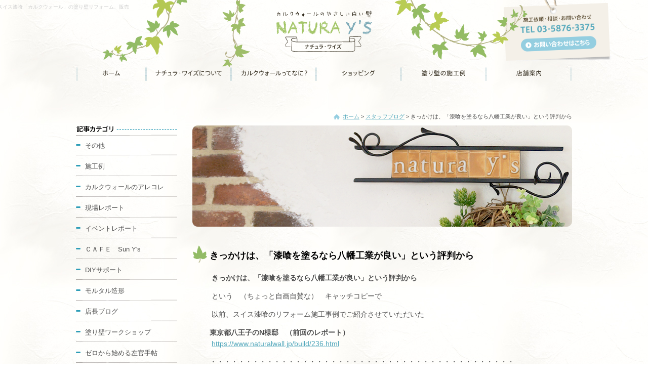

--- FILE ---
content_type: text/html; charset=UTF-8
request_url: https://www.naturalwall.jp/blog/calkwall-knowledge/2431.html
body_size: 48858
content:
<!DOCTYPE html>
<!--[if lt IE 7]>      <html class="no-js lt-ie9 lt-ie8 lt-ie7"> <![endif]-->
<!--[if IE 7]>         <html class="no-js lt-ie9 lt-ie8"> <![endif]-->
<!--[if IE 8]>         <html class="no-js lt-ie9"> <![endif]-->
<!--[if gt IE 8]><!--> <html xmlns:fb="http://ogp.me/ns/fb#" class="no-js" lang="ja"> <!--<![endif]-->
<head>
<meta charset="utf-8">
<meta http-equiv="X-UA-Compatible" content="IE=edge,chrome=1">
<meta name="viewport" content="width=1024">
<title>きっかけは、「漆喰を塗るなら八幡工業が良い」という評判から | スタッフブログ | カルクウォール販売 スイス漆喰の塗り壁リフォーム | Natura Y's [ナチュラワイズ]</title>
<meta name="description" content="スイス漆喰のカルクウォール販売、塗り壁のリフォーム、DIYに挑戦したい人も参考になるブログ" />
<meta name="keywords" content="カルクウォールのアレコレ,施工例,現場レポート,カルクウォール,スイス漆喰,販売,リフォーム,施工" />
<meta property="og:title" content="きっかけは、「漆喰を塗るなら八幡工業が良い」という評判から | スタッフブログ | カルクウォール販売 スイス漆喰の塗り壁リフォーム | Natura Y's [ナチュラワイズ]">
<meta property="og:type" content="article">
<meta property="og:description" content=" きっかけは、「漆喰を塗るなら八幡工業が良い」という評判から という　（ちょっと自画自賛な）　キャッチコピーで 以前、スイス漆喰のリフォーム施工事例でご紹…">
<meta property="og:url" content="https://www.naturalwall.jp/blog/calkwall-knowledge/2431.html">
<meta property='og:locale' content='ja_JP' />
<meta property="og:image" content="https://www.naturalwall.jp/manage/wp-content/uploads/2015/11/IMG_3545.jpg">
<meta property='fb:app_id' content='603974886301504'>

<!--[if lt IE 9]>
<script type="text/javascript" src="/js/vendor/html5shiv.js"></script>
<script type="text/javascript" src="/js/vendor/IE9.js"></script>
<![endif]-->

<link rel="stylesheet" href="/style.css?var=2" media="all">
<meta name='robots' content='max-image-preview:large' />
<link rel='dns-prefetch' href='//s.w.org' />
<link rel="alternate" type="application/rss+xml" title="NaturaY`s[ナチュラワイズ] &raquo; きっかけは、「漆喰を塗るなら八幡工業が良い」という評判から のコメントのフィード" href="https://www.naturalwall.jp/blog/calkwall-knowledge/2431.html/feed" />
<script type="text/javascript">
window._wpemojiSettings = {"baseUrl":"https:\/\/s.w.org\/images\/core\/emoji\/13.1.0\/72x72\/","ext":".png","svgUrl":"https:\/\/s.w.org\/images\/core\/emoji\/13.1.0\/svg\/","svgExt":".svg","source":{"concatemoji":"https:\/\/www.naturalwall.jp\/manage\/wp-includes\/js\/wp-emoji-release.min.js?ver=5.9.3"}};
/*! This file is auto-generated */
!function(e,a,t){var n,r,o,i=a.createElement("canvas"),p=i.getContext&&i.getContext("2d");function s(e,t){var a=String.fromCharCode;p.clearRect(0,0,i.width,i.height),p.fillText(a.apply(this,e),0,0);e=i.toDataURL();return p.clearRect(0,0,i.width,i.height),p.fillText(a.apply(this,t),0,0),e===i.toDataURL()}function c(e){var t=a.createElement("script");t.src=e,t.defer=t.type="text/javascript",a.getElementsByTagName("head")[0].appendChild(t)}for(o=Array("flag","emoji"),t.supports={everything:!0,everythingExceptFlag:!0},r=0;r<o.length;r++)t.supports[o[r]]=function(e){if(!p||!p.fillText)return!1;switch(p.textBaseline="top",p.font="600 32px Arial",e){case"flag":return s([127987,65039,8205,9895,65039],[127987,65039,8203,9895,65039])?!1:!s([55356,56826,55356,56819],[55356,56826,8203,55356,56819])&&!s([55356,57332,56128,56423,56128,56418,56128,56421,56128,56430,56128,56423,56128,56447],[55356,57332,8203,56128,56423,8203,56128,56418,8203,56128,56421,8203,56128,56430,8203,56128,56423,8203,56128,56447]);case"emoji":return!s([10084,65039,8205,55357,56613],[10084,65039,8203,55357,56613])}return!1}(o[r]),t.supports.everything=t.supports.everything&&t.supports[o[r]],"flag"!==o[r]&&(t.supports.everythingExceptFlag=t.supports.everythingExceptFlag&&t.supports[o[r]]);t.supports.everythingExceptFlag=t.supports.everythingExceptFlag&&!t.supports.flag,t.DOMReady=!1,t.readyCallback=function(){t.DOMReady=!0},t.supports.everything||(n=function(){t.readyCallback()},a.addEventListener?(a.addEventListener("DOMContentLoaded",n,!1),e.addEventListener("load",n,!1)):(e.attachEvent("onload",n),a.attachEvent("onreadystatechange",function(){"complete"===a.readyState&&t.readyCallback()})),(n=t.source||{}).concatemoji?c(n.concatemoji):n.wpemoji&&n.twemoji&&(c(n.twemoji),c(n.wpemoji)))}(window,document,window._wpemojiSettings);
</script>
<style type="text/css">
img.wp-smiley,
img.emoji {
	display: inline !important;
	border: none !important;
	box-shadow: none !important;
	height: 1em !important;
	width: 1em !important;
	margin: 0 0.07em !important;
	vertical-align: -0.1em !important;
	background: none !important;
	padding: 0 !important;
}
</style>
	<style id='global-styles-inline-css' type='text/css'>
body{--wp--preset--color--black: #000000;--wp--preset--color--cyan-bluish-gray: #abb8c3;--wp--preset--color--white: #ffffff;--wp--preset--color--pale-pink: #f78da7;--wp--preset--color--vivid-red: #cf2e2e;--wp--preset--color--luminous-vivid-orange: #ff6900;--wp--preset--color--luminous-vivid-amber: #fcb900;--wp--preset--color--light-green-cyan: #7bdcb5;--wp--preset--color--vivid-green-cyan: #00d084;--wp--preset--color--pale-cyan-blue: #8ed1fc;--wp--preset--color--vivid-cyan-blue: #0693e3;--wp--preset--color--vivid-purple: #9b51e0;--wp--preset--gradient--vivid-cyan-blue-to-vivid-purple: linear-gradient(135deg,rgba(6,147,227,1) 0%,rgb(155,81,224) 100%);--wp--preset--gradient--light-green-cyan-to-vivid-green-cyan: linear-gradient(135deg,rgb(122,220,180) 0%,rgb(0,208,130) 100%);--wp--preset--gradient--luminous-vivid-amber-to-luminous-vivid-orange: linear-gradient(135deg,rgba(252,185,0,1) 0%,rgba(255,105,0,1) 100%);--wp--preset--gradient--luminous-vivid-orange-to-vivid-red: linear-gradient(135deg,rgba(255,105,0,1) 0%,rgb(207,46,46) 100%);--wp--preset--gradient--very-light-gray-to-cyan-bluish-gray: linear-gradient(135deg,rgb(238,238,238) 0%,rgb(169,184,195) 100%);--wp--preset--gradient--cool-to-warm-spectrum: linear-gradient(135deg,rgb(74,234,220) 0%,rgb(151,120,209) 20%,rgb(207,42,186) 40%,rgb(238,44,130) 60%,rgb(251,105,98) 80%,rgb(254,248,76) 100%);--wp--preset--gradient--blush-light-purple: linear-gradient(135deg,rgb(255,206,236) 0%,rgb(152,150,240) 100%);--wp--preset--gradient--blush-bordeaux: linear-gradient(135deg,rgb(254,205,165) 0%,rgb(254,45,45) 50%,rgb(107,0,62) 100%);--wp--preset--gradient--luminous-dusk: linear-gradient(135deg,rgb(255,203,112) 0%,rgb(199,81,192) 50%,rgb(65,88,208) 100%);--wp--preset--gradient--pale-ocean: linear-gradient(135deg,rgb(255,245,203) 0%,rgb(182,227,212) 50%,rgb(51,167,181) 100%);--wp--preset--gradient--electric-grass: linear-gradient(135deg,rgb(202,248,128) 0%,rgb(113,206,126) 100%);--wp--preset--gradient--midnight: linear-gradient(135deg,rgb(2,3,129) 0%,rgb(40,116,252) 100%);--wp--preset--duotone--dark-grayscale: url('#wp-duotone-dark-grayscale');--wp--preset--duotone--grayscale: url('#wp-duotone-grayscale');--wp--preset--duotone--purple-yellow: url('#wp-duotone-purple-yellow');--wp--preset--duotone--blue-red: url('#wp-duotone-blue-red');--wp--preset--duotone--midnight: url('#wp-duotone-midnight');--wp--preset--duotone--magenta-yellow: url('#wp-duotone-magenta-yellow');--wp--preset--duotone--purple-green: url('#wp-duotone-purple-green');--wp--preset--duotone--blue-orange: url('#wp-duotone-blue-orange');--wp--preset--font-size--small: 13px;--wp--preset--font-size--medium: 20px;--wp--preset--font-size--large: 36px;--wp--preset--font-size--x-large: 42px;}.has-black-color{color: var(--wp--preset--color--black) !important;}.has-cyan-bluish-gray-color{color: var(--wp--preset--color--cyan-bluish-gray) !important;}.has-white-color{color: var(--wp--preset--color--white) !important;}.has-pale-pink-color{color: var(--wp--preset--color--pale-pink) !important;}.has-vivid-red-color{color: var(--wp--preset--color--vivid-red) !important;}.has-luminous-vivid-orange-color{color: var(--wp--preset--color--luminous-vivid-orange) !important;}.has-luminous-vivid-amber-color{color: var(--wp--preset--color--luminous-vivid-amber) !important;}.has-light-green-cyan-color{color: var(--wp--preset--color--light-green-cyan) !important;}.has-vivid-green-cyan-color{color: var(--wp--preset--color--vivid-green-cyan) !important;}.has-pale-cyan-blue-color{color: var(--wp--preset--color--pale-cyan-blue) !important;}.has-vivid-cyan-blue-color{color: var(--wp--preset--color--vivid-cyan-blue) !important;}.has-vivid-purple-color{color: var(--wp--preset--color--vivid-purple) !important;}.has-black-background-color{background-color: var(--wp--preset--color--black) !important;}.has-cyan-bluish-gray-background-color{background-color: var(--wp--preset--color--cyan-bluish-gray) !important;}.has-white-background-color{background-color: var(--wp--preset--color--white) !important;}.has-pale-pink-background-color{background-color: var(--wp--preset--color--pale-pink) !important;}.has-vivid-red-background-color{background-color: var(--wp--preset--color--vivid-red) !important;}.has-luminous-vivid-orange-background-color{background-color: var(--wp--preset--color--luminous-vivid-orange) !important;}.has-luminous-vivid-amber-background-color{background-color: var(--wp--preset--color--luminous-vivid-amber) !important;}.has-light-green-cyan-background-color{background-color: var(--wp--preset--color--light-green-cyan) !important;}.has-vivid-green-cyan-background-color{background-color: var(--wp--preset--color--vivid-green-cyan) !important;}.has-pale-cyan-blue-background-color{background-color: var(--wp--preset--color--pale-cyan-blue) !important;}.has-vivid-cyan-blue-background-color{background-color: var(--wp--preset--color--vivid-cyan-blue) !important;}.has-vivid-purple-background-color{background-color: var(--wp--preset--color--vivid-purple) !important;}.has-black-border-color{border-color: var(--wp--preset--color--black) !important;}.has-cyan-bluish-gray-border-color{border-color: var(--wp--preset--color--cyan-bluish-gray) !important;}.has-white-border-color{border-color: var(--wp--preset--color--white) !important;}.has-pale-pink-border-color{border-color: var(--wp--preset--color--pale-pink) !important;}.has-vivid-red-border-color{border-color: var(--wp--preset--color--vivid-red) !important;}.has-luminous-vivid-orange-border-color{border-color: var(--wp--preset--color--luminous-vivid-orange) !important;}.has-luminous-vivid-amber-border-color{border-color: var(--wp--preset--color--luminous-vivid-amber) !important;}.has-light-green-cyan-border-color{border-color: var(--wp--preset--color--light-green-cyan) !important;}.has-vivid-green-cyan-border-color{border-color: var(--wp--preset--color--vivid-green-cyan) !important;}.has-pale-cyan-blue-border-color{border-color: var(--wp--preset--color--pale-cyan-blue) !important;}.has-vivid-cyan-blue-border-color{border-color: var(--wp--preset--color--vivid-cyan-blue) !important;}.has-vivid-purple-border-color{border-color: var(--wp--preset--color--vivid-purple) !important;}.has-vivid-cyan-blue-to-vivid-purple-gradient-background{background: var(--wp--preset--gradient--vivid-cyan-blue-to-vivid-purple) !important;}.has-light-green-cyan-to-vivid-green-cyan-gradient-background{background: var(--wp--preset--gradient--light-green-cyan-to-vivid-green-cyan) !important;}.has-luminous-vivid-amber-to-luminous-vivid-orange-gradient-background{background: var(--wp--preset--gradient--luminous-vivid-amber-to-luminous-vivid-orange) !important;}.has-luminous-vivid-orange-to-vivid-red-gradient-background{background: var(--wp--preset--gradient--luminous-vivid-orange-to-vivid-red) !important;}.has-very-light-gray-to-cyan-bluish-gray-gradient-background{background: var(--wp--preset--gradient--very-light-gray-to-cyan-bluish-gray) !important;}.has-cool-to-warm-spectrum-gradient-background{background: var(--wp--preset--gradient--cool-to-warm-spectrum) !important;}.has-blush-light-purple-gradient-background{background: var(--wp--preset--gradient--blush-light-purple) !important;}.has-blush-bordeaux-gradient-background{background: var(--wp--preset--gradient--blush-bordeaux) !important;}.has-luminous-dusk-gradient-background{background: var(--wp--preset--gradient--luminous-dusk) !important;}.has-pale-ocean-gradient-background{background: var(--wp--preset--gradient--pale-ocean) !important;}.has-electric-grass-gradient-background{background: var(--wp--preset--gradient--electric-grass) !important;}.has-midnight-gradient-background{background: var(--wp--preset--gradient--midnight) !important;}.has-small-font-size{font-size: var(--wp--preset--font-size--small) !important;}.has-medium-font-size{font-size: var(--wp--preset--font-size--medium) !important;}.has-large-font-size{font-size: var(--wp--preset--font-size--large) !important;}.has-x-large-font-size{font-size: var(--wp--preset--font-size--x-large) !important;}
</style>
<link rel="https://api.w.org/" href="https://www.naturalwall.jp/wp-json/" /><link rel="alternate" type="application/json" href="https://www.naturalwall.jp/wp-json/wp/v2/posts/2431" /><link rel="canonical" href="https://www.naturalwall.jp/blog/calkwall-knowledge/2431.html" />
<link rel="alternate" type="application/json+oembed" href="https://www.naturalwall.jp/wp-json/oembed/1.0/embed?url=https%3A%2F%2Fwww.naturalwall.jp%2Fblog%2Fcalkwall-knowledge%2F2431.html" />
<link rel="alternate" type="text/xml+oembed" href="https://www.naturalwall.jp/wp-json/oembed/1.0/embed?url=https%3A%2F%2Fwww.naturalwall.jp%2Fblog%2Fcalkwall-knowledge%2F2431.html&#038;format=xml" />

<!-- BEGIN: WP Social Bookmarking Light HEAD --><script>
    (function (d, s, id) {
        var js, fjs = d.getElementsByTagName(s)[0];
        if (d.getElementById(id)) return;
        js = d.createElement(s);
        js.id = id;
        js.src = "//connect.facebook.net/ja_JP/sdk.js#xfbml=1&version=v2.7";
        fjs.parentNode.insertBefore(js, fjs);
    }(document, 'script', 'facebook-jssdk'));
</script>
<style type="text/css">.wp_social_bookmarking_light{
    border: 0 !important;
    padding: 0 !important;
    margin: 0 !important;
}
.wp_social_bookmarking_light div{
    float: left !important;
    border: 0 !important;
    padding: 0 !important;
    margin: 0 5px 0px 0 !important;
    height: 23px !important;
    text-indent: 0 !important;
}
.wp_social_bookmarking_light img{
    border: 0 !important;
    padding: 0;
    margin: 0;
    vertical-align: top !important;
}
.wp_social_bookmarking_light_clear{
    clear: both !important;
}
.wsbl_twitter{
    width: 100px;
}
</style>
<!-- END: WP Social Bookmarking Light HEAD -->
<script src="/js/vendor/modernizr-2.6.2.min.js"></script>
<style type="text/css">.recentcomments a{display:inline !important;padding:0 !important;margin:0 !important;}</style>

<script>
  (function(i,s,o,g,r,a,m){i["GoogleAnalyticsObject"]=r;i[r]=i[r]||function(){
  (i[r].q=i[r].q||[]).push(arguments)},i[r].l=1*new Date();a=s.createElement(o),
  m=s.getElementsByTagName(o)[0];a.async=1;a.src=g;m.parentNode.insertBefore(a,m)
  })(window,document,"script","//www.google-analytics.com/analytics.js","ga");

  ga("create", "UA-42141203-1", "naturalwall.jp");
  ga("send","pageview");

</script>
</head>
<body id="nottop">
<div id="container">

<!-- ========================= header =========================== -->
<header id="header">

<div class="inner">
<h1 id="siteName">
<a href="/"><img src="/images/common/lgo-site_logo_001.png" width="200" height="90" alt="カルクウォールのやさしい白い壁"></a></h1>
<strong>天然スイス漆喰「カルクウォール」の塗り壁リフォーム、販売</strong>
<div class="headInq">
<div class="buttonArea">
	<a href="/form/"><img src="/images/common/btn-header_contact_001.png" width="431" height="123" alt="お問い合わせ"></a>
</div>
</div>
<span class="bgIvy"><img src="/images/common/bgi-header_002.png" width="264" height="121" alt=""></span>
<!-- //.inner --></div>

<!--グローバルナビゲーション-->
      <nav id="globalNav">
            <ul class="inner">
                  <li id="nav_home"><a title="HOME" href="/"><img src="/images/common/nav-gnavi_001.png" width="980" height="104" class="notHoverAnime" alt="HOME"></a></li>
<li id="nav_about"><a title="Natura Y`sについて" href="https://www.naturalwall.jp/about"><img src="/images/common/nav-gnavi_001.png" width="980" height="104" class="notHoverAnime" alt="Natura Y`sについて"></a></li>
<li id="nav_calkwall"><a title="カルクウォールってなに？" href="https://www.naturalwall.jp/calkwall"><img src="/images/common/nav-gnavi_001.png" width="980" height="104" class="notHoverAnime" alt="カルクウォールってなに？"></a></li>
<li id="nav_shopping"><a title="ショッピング" href="/item"><img src="/images/common/nav-gnavi_001.png" width="980" height="104" class="notHoverAnime" alt="ショッピング"></a></li>
<li id="nav_build"><a title="塗り壁の施工例" href="/build"><img src="/images/common/nav-gnavi_001.png" width="980" height="104" class="notHoverAnime" alt="塗り壁の施工例"></a></li>
<li id="nav_corporate"><a title="店舗案内" href="https://www.naturalwall.jp/corporate"><img src="/images/common/nav-gnavi_001.png" width="980" height="104" class="notHoverAnime" alt="店舗案内"></a></li>
            </ul>
      </nav>
<!--//グローバルナビゲーション-->

</header>
<!-- ========================= //header =========================== -->


<!-- ====================== main-container ========================= -->
<!--layout：
layout-two-column-right（2カラム・右メニュー）
layout-two-column-left（2カラム・左メニュー）
layout-one-column（1カラム）
layout-three-column（3カラム）
-->
<div id="main-container" class="layout-two-column-left clearfix">


<!--▼pnkz▼-->
<div id="pnkz"><span><a href="https://www.naturalwall.jp" title="NaturaY`s[ナチュラワイズ]" rel="NaturaY`s[ナチュラワイズ]" class="trail-begin">ホーム</a></span><span>&nbsp;&gt;&nbsp;<a href="https://www.naturalwall.jp/blog">スタッフブログ</a></span><span>&nbsp;&gt;&nbsp;きっかけは、「漆喰を塗るなら八幡工業が良い」という評判から</span></div>

<!--▲pnkz▲-->

<div id="blog">

<!-- ============= main ============= -->
<article id="main" class="clearfix">

<div id="ttl-cont">
 
<img src="/images/blog/pic-main_001.png" alt="スタッフブログ">
</div>

<div id="blog_single">

<!--▼カテゴリー名▼-->
<!--<h3 id="ttl-cate">
<span>カルクウォールのアレコレ, 施工例, 現場レポート</span>
</h3>-->
<!--▲カテゴリー名▲-->
<!--==page contents START==-->

<!--▼entry-box▼-->
<section class="entry-box">
<h3>きっかけは、「漆喰を塗るなら八幡工業が良い」という評判から</h3>

<div class="entry-body">
<span style="display:none;"><!-- zenback_title_begin -->きっかけは、「漆喰を塗るなら八幡工業が良い」という評判から<!-- zenback_title_end --></span><!-- zenback_body_begin -->
<p> <strong>きっかけは、「漆喰を塗るなら八幡工業が良い」という評判から</strong></p>
<p> という　（ちょっと自画自賛な）　キャッチコピーで</p>
<p> 以前、スイス漆喰のリフォーム施工事例でご紹介させていただいた</p>
<h4>東京都八王子のN様邸　（前回のレポート）</h4>
<p> <a href="https://www.naturalwall.jp/build/236.html">https://www.naturalwall.jp/build/236.html</a></p>
<p>・・・・・・・・・・・・・・・・・・・・・・・・・・・・・・・・・・・・・・・・・・・</p>
<p><strong> 「次回、残りのお部屋の追加工事もお願いします！」</strong></p>
<p> ・・・という２年前のお約束どおり　ふたたび</p>
<p> いや、実は３度目！！の施工をさせていただきました。</p>
<p> １度目は2009年、 １階のLDKの天井と壁</p>
<p> ２度目は2013年、１階の玄関ホール・廊下・トイレ・洗面所、</p>
<p> 　　　　　　　　　　　そして階段室から２階の廊下まで</p>
<p> そして2015年、２階の寝室２間とトイレで完結篇！ となります。</p>
<p>まずは、前回工事部分のご紹介から。</p>
<p><strong>  </strong><img class="alignnone  wp-image-2437" alt="IMG_3545" src="https://www.naturalwall.jp/manage/wp-content/uploads/2015/11/IMG_3545.jpg" width="295" height="393" srcset="https://www.naturalwall.jp/manage/wp-content/uploads/2015/11/IMG_3545.jpg 768w, https://www.naturalwall.jp/manage/wp-content/uploads/2015/11/IMG_3545-225x300.jpg 225w" sizes="(max-width: 295px) 100vw, 295px" /></p>
<p>＊１階の玄関ホール　（上・下）</p>
<p>前回仕上げさせていただいた カルクウォールの壁。</p>
<p><img loading="lazy" class="alignnone  wp-image-2436" alt="IMG_3544" src="https://www.naturalwall.jp/manage/wp-content/uploads/2015/11/IMG_3544.jpg" width="491" height="369" srcset="https://www.naturalwall.jp/manage/wp-content/uploads/2015/11/IMG_3544.jpg 1024w, https://www.naturalwall.jp/manage/wp-content/uploads/2015/11/IMG_3544-300x225.jpg 300w" sizes="(max-width: 491px) 100vw, 491px" /></p>
<p>ワンポイントのタイル、</p>
<p>さりげなく置かれた小物の配置に奥様のセンスを感じさせます。</p>
<p><strong><a href="https://www.naturalwall.jp/manage/wp-content/uploads/2015/11/IMG_3537.jpg"><img loading="lazy" class="alignnone  wp-image-2434" alt="IMG_3537" src="https://www.naturalwall.jp/manage/wp-content/uploads/2015/11/IMG_3537.jpg" width="323" height="430" srcset="https://www.naturalwall.jp/manage/wp-content/uploads/2015/11/IMG_3537.jpg 768w, https://www.naturalwall.jp/manage/wp-content/uploads/2015/11/IMG_3537-225x300.jpg 225w" sizes="(max-width: 323px) 100vw, 323px" /></a></strong><strong> </strong></p>
<p>クロスから漆喰にかえて、</p>
<p>以前は、抜けにくく こもりがちだった臭いも気にならなくなったそうです。</p>
<p><strong><a href="https://www.naturalwall.jp/manage/wp-content/uploads/2015/11/IMG_3538.jpg"><img loading="lazy" class="alignnone  wp-image-2435" alt="IMG_3538" src="https://www.naturalwall.jp/manage/wp-content/uploads/2015/11/IMG_3538.jpg" width="491" height="369" srcset="https://www.naturalwall.jp/manage/wp-content/uploads/2015/11/IMG_3538.jpg 1024w, https://www.naturalwall.jp/manage/wp-content/uploads/2015/11/IMG_3538-300x225.jpg 300w" sizes="(max-width: 491px) 100vw, 491px" /></a></strong></p>
<p>こちらも漆喰の壁に</p>
<p>大胆に部分貼りした ガラスのモザイクタイル</p>
<p>しかしながら、水がかかる範囲はしっかり貼りこまれていて　お掃除しやすい配慮があります。</p>
<p>おかげで３年たっても 漆喰壁の白さはキープされています。</p>
<p><strong> </strong><strong> </strong><img loading="lazy" class="alignnone  wp-image-2433" alt="IMG_3534" src="https://www.naturalwall.jp/manage/wp-content/uploads/2015/11/IMG_3534.jpg" width="226" height="301" srcset="https://www.naturalwall.jp/manage/wp-content/uploads/2015/11/IMG_3534.jpg 768w, https://www.naturalwall.jp/manage/wp-content/uploads/2015/11/IMG_3534-225x300.jpg 225w" sizes="(max-width: 226px) 100vw, 226px" />　　<img loading="lazy" class="alignnone  wp-image-2432" alt="IMG_3533" src="https://www.naturalwall.jp/manage/wp-content/uploads/2015/11/IMG_3533.jpg" width="226" height="301" srcset="https://www.naturalwall.jp/manage/wp-content/uploads/2015/11/IMG_3533.jpg 768w, https://www.naturalwall.jp/manage/wp-content/uploads/2015/11/IMG_3533-225x300.jpg 225w" sizes="(max-width: 226px) 100vw, 226px" /></p>
<p>キッチンの天井（左）と柱（右）</p>
<p>お料理の飛びはね汚れと　家具があたったための欠け。</p>
<p>これはきれいに補修させていただきました。</p>
<p>簡単に補修ができるのも スイス漆喰のいいところです。</p>
<p>・・・・・・・・・・・・・・・・・・・・・・・・・・・・・・・・・・・</p>
<p> そして今回は、おなじみ小川材木商店さんにも</p>
<p>加わっていただき、２階居室内のうち窓の取り付け、</p>
<p>各室ドアの交換、階段の踏み板のカバー工法によるリフォーム・・・など</p>
<p>さまざまな大工工事をしていただきました。</p>
<p><a href="https://www.naturalwall.jp/manage/wp-content/uploads/2015/11/IMG_3530.jpg"><img loading="lazy" class="alignnone size-medium wp-image-2438" alt="IMG_3530" src="https://www.naturalwall.jp/manage/wp-content/uploads/2015/11/IMG_3530-300x225.jpg" width="300" height="225" srcset="https://www.naturalwall.jp/manage/wp-content/uploads/2015/11/IMG_3530-300x225.jpg 300w, https://www.naturalwall.jp/manage/wp-content/uploads/2015/11/IMG_3530.jpg 1024w" sizes="(max-width: 300px) 100vw, 300px" /></a></p>
<p><strong>クローゼットの下地を作っていただいている様子です。</strong></p>
<p><strong><a href="https://www.naturalwall.jp/manage/wp-content/uploads/2015/11/IMG_3553.jpg"><img loading="lazy" class="alignnone size-medium wp-image-2439" alt="IMG_3553" src="https://www.naturalwall.jp/manage/wp-content/uploads/2015/11/IMG_3553-225x300.jpg" width="225" height="300" srcset="https://www.naturalwall.jp/manage/wp-content/uploads/2015/11/IMG_3553-225x300.jpg 225w, https://www.naturalwall.jp/manage/wp-content/uploads/2015/11/IMG_3553.jpg 768w" sizes="(max-width: 225px) 100vw, 225px" /></a> <a href="https://www.naturalwall.jp/manage/wp-content/uploads/2015/11/IMG_3555.jpg"><img loading="lazy" class="alignnone size-medium wp-image-2440" alt="IMG_3555" src="https://www.naturalwall.jp/manage/wp-content/uploads/2015/11/IMG_3555-225x300.jpg" width="225" height="300" srcset="https://www.naturalwall.jp/manage/wp-content/uploads/2015/11/IMG_3555-225x300.jpg 225w, https://www.naturalwall.jp/manage/wp-content/uploads/2015/11/IMG_3555.jpg 768w" sizes="(max-width: 225px) 100vw, 225px" /></a></strong></p>
<p><strong>既存階段の上から 無垢材の板張りをしている様子。</strong></p>
<p><a href="http://www.yawata-sakan.com/manage/wp-content/uploads/2015/11/IMG_3542.JPG"><img loading="lazy" title="IMG_3542" alt="IMG_3542" src="http://www.yawata-sakan.com/manage/wp-content/uploads/2015/11/IMG_3542-300x400.jpg" width="240" height="320" /></a> <a href="http://www.yawata-sakan.com/manage/wp-content/uploads/2015/11/IMG_3775.JPG"><img loading="lazy" title="IMG_3775" alt="IMG_3775" src="http://www.yawata-sakan.com/manage/wp-content/uploads/2015/11/IMG_3775.JPG" width="254" height="338" /></a></p>
<p>Before                                                       After リフォーム完成時</p>
<p>使用したのは、パナソニックのリフォーム用 上貼りの床材</p>
<p>足先があたる部分（蹴込み） は漆喰で仕上げさせていただきました。</p>
<p><strong><a href="https://www.naturalwall.jp/manage/wp-content/uploads/2015/11/IMG_3526.jpg"><img loading="lazy" class="alignnone size-medium wp-image-2442" alt="IMG_3526" src="https://www.naturalwall.jp/manage/wp-content/uploads/2015/11/IMG_3526-300x225.jpg" width="300" height="225" srcset="https://www.naturalwall.jp/manage/wp-content/uploads/2015/11/IMG_3526-300x225.jpg 300w, https://www.naturalwall.jp/manage/wp-content/uploads/2015/11/IMG_3526.jpg 1024w" sizes="(max-width: 300px) 100vw, 300px" /></a></strong></p>
<p>内窓はLIXIL　インプラスを取り付け</p>
<h3>「これで八王子の冬の寒さ、悩まされていた結露 ともお別れです～」</h3>
<p>と北海道出身の奥様も大満足。</p>
<p><strong> <a href="https://www.naturalwall.jp/manage/wp-content/uploads/2015/11/IMG_3550.jpg"><img loading="lazy" class="alignnone size-medium wp-image-2443" alt="IMG_3550" src="https://www.naturalwall.jp/manage/wp-content/uploads/2015/11/IMG_3550-300x225.jpg" width="300" height="225" srcset="https://www.naturalwall.jp/manage/wp-content/uploads/2015/11/IMG_3550-300x225.jpg 300w, https://www.naturalwall.jp/manage/wp-content/uploads/2015/11/IMG_3550.jpg 1024w" sizes="(max-width: 300px) 100vw, 300px" /></a> </strong></p>
<p>床のフローリングを張替えました。</p>
<p>＊既存の巾木をこわした部分に、ボードを継ぎ足した状態。</p>
<p><a href="https://www.naturalwall.jp/manage/wp-content/uploads/2015/11/IMG_3620.jpg"><img loading="lazy" class="alignnone size-medium wp-image-2444" alt="IMG_3620" src="https://www.naturalwall.jp/manage/wp-content/uploads/2015/11/IMG_3620-300x225.jpg" width="300" height="225" srcset="https://www.naturalwall.jp/manage/wp-content/uploads/2015/11/IMG_3620-300x225.jpg 300w, https://www.naturalwall.jp/manage/wp-content/uploads/2015/11/IMG_3620.jpg 1024w" sizes="(max-width: 300px) 100vw, 300px" /></a></p>
<p>＊玄関の塀です</p>
<p>穴が開いているのは、古い郵便ポストを撤去したから</p>
<p><a href="https://www.naturalwall.jp/manage/wp-content/uploads/2015/11/IMG_3621.jpg"><img loading="lazy" class="alignnone size-medium wp-image-2445" alt="IMG_3621" src="https://www.naturalwall.jp/manage/wp-content/uploads/2015/11/IMG_3621-300x225.jpg" width="300" height="225" srcset="https://www.naturalwall.jp/manage/wp-content/uploads/2015/11/IMG_3621-300x225.jpg 300w, https://www.naturalwall.jp/manage/wp-content/uploads/2015/11/IMG_3621.jpg 1024w" sizes="(max-width: 300px) 100vw, 300px" /></a></p>
<p>あらたにポストを設置</p>
<p><a href="https://www.naturalwall.jp/manage/wp-content/uploads/2015/11/IMG_3624.jpg"><img loading="lazy" class="alignnone size-medium wp-image-2446" alt="IMG_3624" src="https://www.naturalwall.jp/manage/wp-content/uploads/2015/11/IMG_3624-300x300.jpg" width="300" height="300" srcset="https://www.naturalwall.jp/manage/wp-content/uploads/2015/11/IMG_3624-300x300.jpg 300w, https://www.naturalwall.jp/manage/wp-content/uploads/2015/11/IMG_3624-150x150.jpg 150w, https://www.naturalwall.jp/manage/wp-content/uploads/2015/11/IMG_3624.jpg 1024w" sizes="(max-width: 300px) 100vw, 300px" /></a></p>
<p> カントリー調のかわいらしいポストです。</p>
<p>隙間はモルタル充填して完成。</p>
<p>こんな工事も承りました。</p>
<p>・・・・・・・・・・・・・・・・・・・・・・・・・・・</p>
<p>今回の第３期内装工事の完成写真は次号でお見せします。</p>
<!-- zenback_body_end --><!-- zenback_date 2015-11-18 --><div class='wp_social_bookmarking_light'>        <div class="wsbl_facebook_like"><div id="fb-root"></div><fb:like href="https://www.naturalwall.jp/blog/calkwall-knowledge/2431.html" layout="button_count" action="like" width="100" share="false" show_faces="false" ></fb:like></div>        <div class="wsbl_twitter"><a href="https://twitter.com/share" class="twitter-share-button" data-url="https://www.naturalwall.jp/blog/calkwall-knowledge/2431.html" data-text="きっかけは、「漆喰を塗るなら八幡工業が良い」という評判から" data-lang="ja">Tweet</a></div></div>
<br class='wp_social_bookmarking_light_clear' />
</div>
<aside class="byline">| <abbr class="published" title="水曜日, 11月 18th, 2015, 9:57 am">2015年11月18日</abbr> <span class="category"> | <a href="https://www.naturalwall.jp/blog/calkwall-knowledge" rel="tag">カルクウォールのアレコレ</a>, <a href="https://www.naturalwall.jp/blog/construction" rel="tag">施工例</a>, <a href="https://www.naturalwall.jp/blog/genba-actual" rel="tag">現場レポート</a></span>  | <a class="comments-link" href="https://www.naturalwall.jp/blog/calkwall-knowledge/2431.html#respond" title="Comment on きっかけは、「漆喰を塗るなら八幡工業が良い」という評判から">コメント(0) </a>  | <span class="author vcard"><a class="url fn n" href="https://www.naturalwall.jp/blog/author/naturalwall" title="naturalwall">naturalwall</a></span> </aside></section>
<!--▲entry-box▲-->


<!--==//page contents END==-->



       

	<div id="respond" class="comment-respond">
		<h3 id="reply-title" class="comment-reply-title">この記事へコメントする <small><a rel="nofollow" id="cancel-comment-reply-link" href="/blog/calkwall-knowledge/2431.html#respond" style="display:none;">返信をキャンセルする。</a></small></h3><form action="https://www.naturalwall.jp/manage/wp-comments-post.php" method="post" id="commentform" class="comment-form"><div id="respond-form"><div class="respond-wrapp clearfix"><span class="form-textarea req respond-in1"><label for="comment">コメント</label></span><span class="respond-in2"><textarea name="comment" id="comment" cols="40" rows="5"></textarea></span></div></div><div class="respond-wrapp clearfix"><span class="form-author respond-in1  req"><label for="author">お名前（ニックネーム可） <span class="required">*</span> </label></span><span class="respond-in2"><input type="text" class="text-input" name="author" id="author" value="" size="40" /></span></div>
<div class="respond-wrapp clearfix"><span class="form-email respond-in1  req"><label for="email">Email（公開されません） <span class="required">*</span> </label></span><span class="respond-in2"><input type="text" class="text-input" name="email" id="email" value="" size="40" /></span></div>
<p class="form-submit"><input name="submit" type="submit" id="submit" class="submit" value="コメント送信" /> <input type='hidden' name='comment_post_ID' value='2431' id='comment_post_ID' />
<input type='hidden' name='comment_parent' id='comment_parent' value='0' />
</p><p style="display: none;"><input type="hidden" id="akismet_comment_nonce" name="akismet_comment_nonce" value="b00a7bfb32" /></p><p style="display: none !important;"><label>&#916;<textarea name="ak_hp_textarea" cols="45" rows="8" maxlength="100"></textarea></label><input type="hidden" id="ak_js_1" name="ak_js" value="100"/><script>document.getElementById( "ak_js_1" ).setAttribute( "value", ( new Date() ).getTime() );</script></p></form>	</div><!-- #respond -->
	<!-- X:S ZenBackWidget --><div id="zenback-widget-loader"></div><script type="text/javascript">!function(d,i){if(!d.getElementById(i)){var r=Math.ceil((new Date()*1)*Math.random());var j=d.createElement("script");j.id=i;j.async=true;j.src="//w.zenback.jp/v1/?base_uri=http%3A//www.naturalwall.jp/blog/date/2015/11/05&nsid=134430682679091252%3A%3A134431025202770282&rand="+r;d.body.appendChild(j);}}(document,"zenback-widget-js");</script><!-- X:E ZenBackWidget --></div>



<!--=お問い合わせボックス=-->
<div id="foot-contact">
<p class="catch"><img src="/images/common/txt-contact_001.png" width="622" height="36" alt="壁をおしゃれにしたい！  DIYで左官をやってみたい！  カルクウォールのことをもっと知りたい！ という方は"></p>
<div id="foot-contact-in" class="clearfix">
<p><img src="/images/common/ttl-underInquiry_001.png" width="615" height="20" alt="施工依頼・お問い合わせ・見積り依頼など、お気軽にご相談ください"></p>
<div id="foot-cntct-left">
<a href="/form/"><img src="/images/common/btn-underInquiry_001.png" width="300" height="65" alt="お問い合わせフォーム"></a>
</div>

<div id="foot-cntct-right">
<img src="/images/common/txt-underInquiry_tel_002.png" width="250" height="65" alt="TEL　03-5876-3375">
</div>

</div>
</div>
<!--=//お問い合わせボックス=--></article>
<!-- ===========// main ============= -->

<!-- ============ sidebar ============ -->
<div id="sidebar" class="clearfix">

<div id="localnavi">
<h3><img src="/images/blog/ttl-category_001.png" alt="カテゴリー"></h3>
<ul>
<li class="other"><a href="https://www.naturalwall.jp/blog/other" title="View all posts in その他">その他</a></li>
<li class="construction"><a href="https://www.naturalwall.jp/blog/construction" title="View all posts in 施工例">施工例</a></li>
<li class="calkwall-knowledge"><a href="https://www.naturalwall.jp/blog/calkwall-knowledge" title="View all posts in カルクウォールのアレコレ">カルクウォールのアレコレ</a></li>
<li class="genba-actual"><a href="https://www.naturalwall.jp/blog/genba-actual" title="View all posts in 現場レポート">現場レポート</a></li>
<li class="event-report"><a href="https://www.naturalwall.jp/blog/event-report" title="View all posts in イベントレポート">イベントレポート</a></li>
<li class="sikkui-cafe"><a href="https://www.naturalwall.jp/blog/sikkui-cafe" title="View all posts in ＣＡＦＥ　Sun Y's">ＣＡＦＥ　Sun Y's</a></li>
<li class="diy-support"><a href="https://www.naturalwall.jp/blog/diy-support" title="View all posts in DIYサポート">DIYサポート</a></li>
<li class="mortar-modeling"><a href="https://www.naturalwall.jp/blog/mortar-modeling" title="View all posts in モルタル造形">モルタル造形</a></li>
<li class="manager-brog"><a href="https://www.naturalwall.jp/blog/manager-brog" title="View all posts in 店長ブログ">店長ブログ</a></li>
<li class="sakan-workshop"><a href="https://www.naturalwall.jp/blog/sakan-workshop" title="View all posts in 塗り壁ワークショップ">塗り壁ワークショップ</a></li>
<li class="%e3%82%bc%e3%83%ad%e3%81%8b%e3%82%89%e5%a7%8b%e3%82%81%e3%82%8b%e5%b7%a6%e5%ae%98%e6%89%8b%e5%b8%96"><a href="https://www.naturalwall.jp/blog/%e3%82%bc%e3%83%ad%e3%81%8b%e3%82%89%e5%a7%8b%e3%82%81%e3%82%8b%e5%b7%a6%e5%ae%98%e6%89%8b%e5%b8%96" title="View all posts in ゼロから始める左官手帖">ゼロから始める左官手帖</a></li>
<li class="%e3%82%b9%e3%82%a4%e3%82%b9%e6%bc%86%e5%96%b0%e3%83%a1%e3%83%b3%e3%83%86%e3%83%8a%e3%83%b3%e3%82%b9"><a href="https://www.naturalwall.jp/blog/%e3%82%b9%e3%82%a4%e3%82%b9%e6%bc%86%e5%96%b0%e3%83%a1%e3%83%b3%e3%83%86%e3%83%8a%e3%83%b3%e3%82%b9" title="View all posts in スイス漆喰メンテナンス">スイス漆喰メンテナンス</a></li>
<li class="%e3%82%b9%e3%82%a4%e3%82%b9%e6%bc%86%e5%96%b0%e3%82%ab%e3%83%ab%e3%82%af%e3%82%a6%e3%82%a9%e3%83%bc%e3%83%ab"><a href="https://www.naturalwall.jp/blog/%e3%82%b9%e3%82%a4%e3%82%b9%e6%bc%86%e5%96%b0%e3%82%ab%e3%83%ab%e3%82%af%e3%82%a6%e3%82%a9%e3%83%bc%e3%83%ab" title="View all posts in スイス漆喰カルクウォール">スイス漆喰カルクウォール</a></li>
</ul>
</div>

<div id="house-calendar-2" class="widget calendar widget-calendar"><div class="widget-inside"><h3 class="widget-title">カレンダー</h3><div class="calendar-wrap"><table id="wp-calendar"><caption>2026年1月</caption><thead><tr>
		<th scope="col" title="月曜日"  >月</th>
		<th scope="col" title="火曜日"  >火</th>
		<th scope="col" title="水曜日"  >水</th>
		<th scope="col" title="木曜日"  >木</th>
		<th scope="col" title="金曜日"  >金</th>
		<th scope="col" title="土曜日" id="saturday" >土</th>
		<th scope="col" title="日曜日" id="sunday" >日</th>
	</tr>
	</thead>

	<tfoot>
	<tr>
		<td colspan="3" id="prev"><a href="https://www.naturalwall.jp/blog/date/2025/03" title="View posts for 3月 2025">&laquo; 3月</a></td>
		<td class="pad">&nbsp;</td>
		<td colspan="3" id="next" class="pad">&nbsp;</td>
	</tr>
	</tfoot>

	<tbody>
	<tr>
		<td colspan="3" class="pad">&nbsp;</td><td>1</td><td>2</td><td>3</td><td>4</td>
	</tr>
	<tr>
		<td>5</td><td>6</td><td>7</td><td>8</td><td>9</td><td>10</td><td>11</td>
	</tr>
	<tr>
		<td>12</td><td>13</td><td>14</td><td>15</td><td>16</td><td>17</td><td>18</td>
	</tr>
	<tr>
		<td id="today">19</td><td>20</td><td>21</td><td>22</td><td>23</td><td>24</td><td>25</td>
	</tr>
	<tr>
		<td>26</td><td>27</td><td>28</td><td>29</td><td>30</td><td>31</td>
		<td class="pad" colspan="1">&nbsp;</td>
	</tr>
	</tbody>
	</table></div><!-- .calendar-wrap --></div></div><div id="basic-archives-2" class="widget archives widget-archives"><div class="widget-inside"><div id=""><img src="/images/blog/ttl-archives_001.png" alt=""><ul><li><a href="https://www.naturalwall.jp/blog/%e3%82%b9%e3%82%a4%e3%82%b9%e6%bc%86%e5%96%b0%e3%82%ab%e3%83%ab%e3%82%af%e3%82%a6%e3%82%a9%e3%83%bc%e3%83%ab/5094.html">スイス漆喰で新宿区のマンションをリフォーム (3/20)</a></li><li><a href="https://www.naturalwall.jp/blog/calkwall-knowledge/5056.html">家族の夢を実現 : 目黒区の新築二世帯住宅のスイス漆喰仕上げ (3/8)</a></li><li><a href="https://www.naturalwall.jp/blog/other/4984.html">スイス漆喰でリビングルームをDIY！[後編] (2/28)</a></li><li><a href="https://www.naturalwall.jp/blog/calkwall-knowledge/4975.html">スイス漆喰用「天然顔料」変更のお知らせ (12/11)</a></li><li><a href="https://www.naturalwall.jp/blog/diy-support/4934.html">スイス漆喰でリビングルームをDIY！[前編] (11/5)</a></li></ul></div></div></div><div id="get-recent-comments" class="widget widget_get_recent_comments widget-widget_get_recent_comments"><div class="widget-inside"><h3 class="widget-title">Recent Comments</h3><div id="get_recent_comments_wrap"><ul><li><!-- no comments yet --></li></ul></div></div></div><div class="side-free-space bnr-area">
<ul>
<li><a href="/event/"><img src="/images/common/bnr-sidebar_001.png" alt="イベント情報"></a></li>
<li><a href="/blog/"><img src="/images/common/bnr-sidebar_002.png" alt="スッタッフブログ"></a></li>
<li><a href="/calkwall/ca_photo"><img src="/images/common/bnr-sidebar_003.png" alt="フォトギャラリー"></a></li>
</ul>
</div><div id="side-company" class="side-free-space">
<h3><img src="/images/common/ttl-companyInfo_001.png" alt="会社情報"></h3>
<address>
<p><img src="/images/common/lgo-side_logo_001.png" width="174" height="46" alt=""></p>
Natura Y's（ナチュラワイズ）<br>
〒125-0031<br />
東京都葛飾区西水元 2-11-17<br>
TEL 03-5876-3375<br>
FAX 03-3609-5945<br>
営業時間 9:00～18:00
</address>
<address>
<p><img src="/images/common/lgo-side_logo_002.png" width="178" height="62" alt="" class="sideLogo"><a class="blogLink" href="http://www.yawata-sakan.com/blog/" target="_blank">八幡工業オフィシャルブログ</a></p>
有限会社八幡工業（本社）<br>
〒125-0035<br />
TEL 03-3609-2222<br>
FAX 03-3609-2255
</address>
<ul>
<li><a href="/corporate/">店舗案内</a></li>
<li><a href="/corporate/co_access">地図・アクセス</a></li>
<li><a href="/form/">お問い合わせフォーム</a></li>
</ul>
</div></div><!-- ==========// sidebar ============ -->
</div>

<!--=pagetop=-->
<div id="pagetop"><a href="#header">▲このページの先頭へ</a></div>
<!--=//pagetop=-->

</div>
<!-- ==================== //main-container ========================= -->


<!-- =========================== footer ========================== -->
<footer id="footer">

<div id="footerIn" class="clearfix">
<div class="clearfix inner">
	<!--▼menu-footer▼-->
	<div class="clearfix" id="foot-nav">
	<ul class="footnavi mr40">
	<li class="parent"><a href="/about/">Natura Y'sについて</a></li>
	<li><a class="linkArrow02" href="/about/ab_concept">ショップコンセプト</a></li>
	<li><a class="linkArrow02" href="/about/ab_history">Natura Y'sの歩み</a></li>
	<li><a class="linkArrow02" href="/about/ab_service">Natura Y'sができること</a></li>
	<li><a class="linkArrow02" href="/about/ab_sakan">Natura Y'sのワザ</a></li>
	</ul>
	
	<ul class="footnavi mr40">
	<li class="parent"><a href="/calkwall/">カルクウォールってなに？</a></li>
	<li><a class="linkArrow02" href="/calkwall/ca_about">カルクウォールとは</a></li>
	<li><a class="linkArrow02" href="/calkwall/ca_photo">フォトギャラリー</a></li>
	<li><a class="linkArrow02" href="/calkwall/ca_qa">カルクウォールQ&amp;A</a></li>
	<!--<li><a class="linkArrow02" href="/calkwall/ca_diy">DIYでやってみよう</a></li>-->
	<li><a class="linkArrow02" href="/calkwall/ca_support">施工サポートについて</a></li>
	</ul>
	
	<ul class="footnavi mr25">
	<li class="parent"><a href="/item/">ショッピング</a></li>
	<li><a class="linkArrow02" href="/item/shoping/plaster">塗り壁材</a></li>
	<li><a class="linkArrow02" href="/item/shoping/natural">自然塗料</a></li>
	<li><a class="linkArrow02" href="/item/shoping/diy">セット販売</a></li>
	<li><a class="linkArrow02" href="/item/shoping/tools">塗装用具・ツール</a></li>
	</ul>
	
	<ul class="footnavi mr40">
	<li class="parent"><a href="/build/">塗り壁の施工例</a></li>
	</ul>
	
	<ul class="footnavi mr40">
	<li class="parent"><a href="/corporate/">店舗案内</a></li>
	<li><a class="linkArrow02" href="/corporate/co_profile">店舗概要</a></li>
	<li><a class="linkArrow02" href="/corporate/co_access">地図・アクセス</a></li>
	<li><a class="linkArrow02" href="/corporate/co_staff">スタッフ紹介</a></li>
	</ul>
	
	<ul class="footnavi pr00">
	<li class="parent mb10"><a href="/form/">お問い合わせフォーム</a></li>
	<li class="parent mb10"><a href="/privacy/">プライバシーポリシー</a></li>
	<li class="parent mb10"><a href="/news/">お知らせ</a></li>
	<li class="parent mb10"><a href="/event/">イベント情報</a></li>
	<li class="parent mb10"><a href="/blog/">スタッフブログ</a></li>
    <li class="parent mb10"><a href="/sitemap">サイトマップ</a></li>
	
	</ul>
	
	</div>
	<!--▲menu-footer▲-->
	</div><!--/#footerIn-->
	
	<div class="clearfix inner">
	<div id="footShopInfo">
	<p><img src="/images/common/lgo-foot_logo_001.gif" width="175" height="50" alt=""></p>
	<p>
	Natura Y's（ナチュラワイズ）<br>
	〒125-0031 <br>
	東京都葛飾区西水元 2-11-17 <br>
	TEL 03-5876-3375<br>FAX 03-3609-5945<br>
	</p>
	</div>
	<div id="footCompanyInfo">
	<p><img src="/images/common/lgo-foot_logo_002.gif" width="178" height="64" alt=""><a class="blogLink" href="http://www.yawata-sakan.com/blog/" target="_blank">八幡工業オフィシャルブログ</a></p>
	<p>
	有限会社八幡工業（本社）<br>
	〒125-0035 <br>
	東京都葛飾区南水元1-4-14 <br>
	TEL 03-3609-2222 <br>
    FAX 03-3609-2255 <br>
	</p>
	</div>
	<div id="footServiceArea">
	<dl>
		<dt>施工エリア</dt>
		<dd>東京都　千葉県　埼玉県　神奈川県　茨城県　栃木県　群馬県 （関東一円）</dd>
	</dl>
	<div class="text">
	天然スイス漆喰「カルクウォール」の専門店ナチュラワイズは、内壁・外壁のリフォーム、自然素材や天然素材を使った塗り壁にしたい方のためのショップです。施工依頼はもちろんのこと、DIYで壁のリメイクに挑戦したい方も歓迎。カルクウォール、リボスなども販売しています。珪藻土や漆喰など、塗り壁材の選定からアドバイスします。
	</div>
	
	</div>
	</div>
	
	<div id="foot-copy" class="inner">
	<small>Copyright ©2013 八幡工業 All rights reserved.</small>
	</div>
	</div>
</footer>
<!-- ========================== //footer ========================= -->

<!-- //container --></div>

<script src="https://ajax.googleapis.com/ajax/libs/jquery/1.7.2/jquery.min.js"></script>
<script>window.jQuery || document.write('<script src="/js/vendor/jquery-1.7.2.min.js"><\/script>')</script>
<script src="/js/jquery-ui-1.8.2.custom.min.js"></script>
<script src="/js/plugins.js"></script>

<!-- BEGIN: WP Social Bookmarking Light FOOTER -->    <script>!function(d,s,id){var js,fjs=d.getElementsByTagName(s)[0],p=/^http:/.test(d.location)?'http':'https';if(!d.getElementById(id)){js=d.createElement(s);js.id=id;js.src=p+'://platform.twitter.com/widgets.js';fjs.parentNode.insertBefore(js,fjs);}}(document, 'script', 'twitter-wjs');</script><!-- END: WP Social Bookmarking Light FOOTER -->
<script type='text/javascript' src='https://www.naturalwall.jp/js/slider.js' id='slider-js'></script>
<script type='text/javascript' src='https://www.naturalwall.jp/js/main.js?var=2' id='main-js'></script>


<!--アクセス解析(futomi)-->
<script type="text/javascript">
<!--
document.write("<img src='https://www.naturalwall.jp/acc/acclog.cgi?");
document.write("referrer="+document.referrer+"&");
document.write("width="+screen.width+"&");
document.write("height="+screen.height+"&");
document.write("color="+screen.colorDepth+"'>");
// -->
</script>
<!--//アクセス解析(futomi)-->
<!--new-->
</body>
</html>

--- FILE ---
content_type: text/css
request_url: https://www.naturalwall.jp/style.css?var=2
body_size: 81822
content:
/*
Theme Name: house
Theme URI: 
Description: 住宅系テンプレート
Version: 1.1
Author: SOLECOLOR DESGIN  
Author URI: http://www.sole-color.co.jp
Tags: house,two-columns,theme-options
*/


/*=========================================
	CSSリセット HTML5 Doctor CSS Reset
===========================================*/
html,body,div,span,object,iframe,h1,h2,h3,h4,h5,h6,p,blockquote,pre,abbr,address,cite,code,del,dfn,em,img,ins,kbd,q,samp,small,strong,sub,sup,var,b,i,dl,dt,dd,ol,ul,li,fieldset,form,label,legend,table,caption,tbody,tfoot,thead,tr,th,td,article,aside,canvas,details,figcaption,figure,footer,header,hgroup,menu,nav,section,summary,time,mark,audio,video{margin:0;padding:0;border:0;outline:0;font-size:100%;vertical-align:baseline;background:transparent}
body{line-height:1}
article,aside,details,figcaption,figure,footer,header,hgroup,menu,nav,section{display:block}
nav ul{list-style:none}
blockquote,q{quotes:none}
blockquote:before,blockquote:after,q:before,q:after{content:none}
a{margin:0;padding:0;font-size:100%;vertical-align:baseline;background:transparent}
ins{background-color:#ff9;color:#000;text-decoration:none}
mark{background-color:#ff9;color:#000;font-style:italic;font-weight:bold}
del{text-decoration:line-through}
table{border-collapse:collapse;border-spacing:0}
hr{display:block;height:1px;border:0;border-top:1px solid #ccc;margin:1em 0;padding:0}
input,select{vertical-align:middle}
em,address{font-style:normal;}

/*　フォントリセット
------------------------------------------------*/

body {
	font-size: 78%; /* font-size: 13px; */
	line-height:1.5;
  -webkit-text-size-adjust : 100%; /* iphoneに対しての施策 */
  background:url(./images/common/bgi-page_pattern_001.jpg);
}
html>/**/body {
  font-size: 12px; /* Except IE */
}

body {
	font-family:"Lucida Grande","Lucida Sans Unicode","Hiragino Kaku Gothic Pro","ヒラギノ角ゴ Pro W3","メイリオ",Meiryo,"ＭＳ Ｐゴシック",Helvetica,Arial,Verdana,sans-serif;
	color: #4d4d4d; /*このサイトの基本となる文字色*/	
}


h1,h2,h3,h4,h5,h6,strong,b {
	font-weight:bold;
}
	
/*===================================
	共通チップス
=====================================*/

/*　clear
------------------------------------------------*/
.clear {
	clear:both;
}
/*clearfix*/
.clearfix:before,
.clearfix:after {
	content:"";
	display:table;
}

.clearfix:after {
	clear:both;
}
/* For IE 6/7 (trigger hasLayout) */
.clearfix {
	zoom:1;
}
 
/*　hide
------------------------------------------------*/
.hide {
	display:none;
}

/*　aタグ
------------------------------------------------*/
a {
	color:#52a7bb;
	text-decoration:underline;
	border:none;
	overflow:hidden;
	outline:none;
	-webkit-transition: 0.6s opacity 0s;
	-moz-transition: 0.6s opacity 0s;
	-ms-transition: 0.6s opacity 0s;
	-o-transition: 0.6s opacity 0s;
	transition: 0.6s opacity 0s;
}
a img{
    overflow:hidden;
	outline:none;
}
a:hover {
	color:#3eadae;
	text-decoration:none;
}

/*　Form関連
------------------------------------------------*/
.typeTxt {
    border: 1px solid #CCCCCC;
	-ms-border-radius: 5px 5px 5px 5px;
	-webkit-border-radius: 5px 5px 5px 5px;
	-moz-border-radius: 5px 5px 5px 5px;
    border-radius: 5px 5px 5px 5px;
    padding: 8px 5px;
}	


/*===================================
	共通レイアウトの設定
=====================================*/
body {
	text-align:center;/*for IE*/
}

/* タップ時のホバー色の変更 */
body a{
  -webkit-tap-highlight-color:rgba(245,78,150,0.3);/* 推奨は　RGBAで記述*/
}
#container {
	text-align:left;
}
#main-container{
	padding-bottom:100px;
}
#header .inner { 
	position:relative; 
	width:980px;
	margin:0 auto; 
	height:132px; 
	z-index:0;
	background:url(./images/common/bgi-header_001.png) no-repeat;
}
#globalNav .inner {
	height:auto;
	background:none;
}
#footer .inner{
	width:980px;
	margin:0 auto;
	position:relative;
	}
/*　１カラム
------------------------------------------------*/
.layout-one-column {
	width:750px;
	margin:0 auto;
}
.layout-one-column #main-container {
}
.layout-one-column #main {
	width:750px;
	padding-bottom:25px;
	margin:0 auto;
}
.layout-one-column #foot-contact {
	clear:both;
}	
/*　2カラム（右メニュー）★
------------------------------------------------*/
.layout-two-column-right {
	width:980px;
	margin:0 auto;
}
.layout-two-column-right #main {
	width:670px;
	float:left;
}
.layout-two-column-right #sidebar {
	width:280px;
	float:right;
}

.layout-two-column-right #foot-contact {
	clear:both;
	width:670px;
	height:131px;
	position:relative;	
	background:url(./images/common/bgi-underInquiry_001.png) no-repeat;
	}

/*　2カラム（左メニュー）
------------------------------------------------*/
.layout-two-column-left {
	width:980px;
	margin:0 auto;
}
.layout-two-column-left #main {
	width:750px;
	float:right;
	padding-bottom:25px;
}
.layout-two-column-left #sidebar {
	width:200px;
	float:left;
	padding-bottom:25px;
}
.layout-two-column-left #foot-contact {
	clear:both;
	width:670px;
	height:131px;
	margin:96px auto 0;
	position:relative;	
	background:url(./images/common/bgi-underInquiry_001.png) no-repeat;
}
.layout-two-column-left #foot-contact .catch{
	position:absolute;
	top:-46px;
	left:20px;
}
/*　3カラム
------------------------------------------------*/
.layout-three-column {
	width:960px;
	margin:0 auto;
}
.layout-three-column #main {
	width:452px;
	float:left;
	padding-bottom:25px;
}
.layout-three-column #sidebar {
	width:230px;
	float:left;
	padding-bottom:25px;
}

.layout-three-column #sidebar2 {
	width:230px;
	float:right;
}

.layout-three-column #foot-contact {
	width:500px;
	margin:0 auto;
	clear:both;
	border:1px solid #ccc;
	}

/*　トップページ
------------------------------------------------*/
body#top {
}
/*　下層ページ
------------------------------------------------*/
body#nottop {
}
#nottop #header { margin-bottom:65px;}
/*===================================
	お問い合わせボックス
=====================================*/
#foot-contact-in {
	padding-top:20px;
	text-align:center;
	}
#foot-cntct-left {
	position:absolute;
	left:30px;
	top:50px;
	}
#foot-cntct-left a:hover {
	position:relative;
	top:2px;
}
#foot-cntct-right {
	position:absolute;
	top:50px;
	left:336px;
	}
#foot-contact-in h5 {
	}



/*===================================
	header
=====================================*/
#header {
	padding:0;
	position:relative;
	}
#header #siteName { text-align:center;padding-top:17px;}
#header .bgIvy { display:block; width:264px; height:121px; position:absolute; top:0; right:86px;}
#header .headInq { position:absolute; top:0; right:-80px; width:215px; height:125px;}
#header .headInq .buttonArea { width:215px; height:125px; overflow:hidden; position:relative;}
#header .headInq .buttonArea img { position:absolute; display:block;}
#header .headInq .buttonArea a:hover img { left:-218px;} 
#header .inner strong {
	display:inline-block;
	_display:inline;
	font-size:10px;
	font-weight:normal;
	color:#ccc;
	_zoom:1;
	position:absolute;
	top:6px;
	left:-175px;
}
#head-left{
	width:575px;
	height:80px;
}
#head-left h1{
	font-size:22px;
	
}
#head-left strong{
	font-weight:normal;
	font-size:10px;
}

#head-right{
	width:355px;
	position:absolute;
	top:5px;
	right:0;
}
#head-right #head-nav li{
	float:left;
}
#head-right #head-inq li{
	float:left;
}
/*===================================
	グローバルナビゲーション
=====================================*/
/*プルダウンメニュー*/
#globalNav .inner {
	width:980px;
	margin:0 auto;
	height:28px;
	overflow:hidden;
	_zoom:1;
}
#globalNav .inner li {
	width:168px;
	height:28px;
	overflow:hidden;
	float:left;

}
#globalNav li a {
	display:block;
	width:100%;
	height:100%;
	position:relative;
	
}
#globalNav li#nav_home { width:140px;}

#globalNav li img { position:absolute;}
#globalNav li#nav_home a img { left:0; top:0;}
#globalNav li#nav_about a img { left:-140px; top:0;}
#globalNav li#nav_calkwall a img { left:-308px; top:0;}
#globalNav li#nav_shopping a img { left:-476px; top:0;}
#globalNav li#nav_build a img { left:-644px; top:0;}
#globalNav li#nav_corporate a img { left:-812px; top:0;}

#globalNav li#nav_home a:hover img { left:0; top:-38px;}
#globalNav li#nav_about a:hover img { left:-140px; top:-38px;}
#globalNav li#nav_calkwall a:hover img { left:-308px; top:-38px;}
#globalNav li#nav_shopping a:hover img { left:-476px; top:-38px;}
#globalNav li#nav_build a:hover img { left:-644px; top:-38px;}
#globalNav li#nav_corporate a:hover img { left:-812px; top:-38px;}

#globalNav li#nav_home.current a img { left:0; top:-76px;}
#globalNav li#nav_about.current a img { left:-140px; top:-76px;}
#globalNav li#nav_calkwall.current a img { left:-308px; top:-76px;}
#globalNav li#nav_shopping.current a img { left:-476px; top:-76px;}
#globalNav li#nav_build.current a img { left:-644px; top:-76px;}
#globalNav li#nav_corporate.current a img { left:-812px; top:-76px;}

/*===================================
	sidebar
=====================================*/
#sidebar ul{
	list-style:none;}

#sidebar .eventsLatestWrap {
	padding-top:34px;
	margin-bottom:28px;
	margin-top:10px;
	background:url(./images/common/bgi-event_top_001.png) no-repeat;
}
#sidebar .eventsLatestWrap .eventsLatestInner {
	background:url(./images/common/bgi-event_center_001.png) repeat-y;
	
}
#sidebar .eventsLatestWrap .eventsLatest {
	background:url(./images/common/bgi-event_bottom_001.png) no-repeat left bottom;
	padding-bottom:15px;
	position:relative;
	z-index:1;
}
.eventDetail {
	padding:0 14px 0 16px;
}
.eventDetail .date {
	font-size:24px;
	color:#d08879;
	line-height:1;
	padding-top:5px;
}
.eventDetail .links {
	font-size:14px;
	line-height:1.4;
	padding:5px 0;
}
.eventDetail .links a { color:#4d4d4d;}
.eventDetail .buttonArea { 
	overflow:hidden;
	padding:5px 0;
}
.eventDetail .buttonArea a {
	display:block;
	width:150px;
	height:25px;
	margin:0 auto;
	position:relative;
}

.eventDetail .buttonArea a:hover img {
	position:absolute;
	left:-158px;
}

#sidebar .eventsLatestWrap .eventsLatest:before {
	display:block;
	background:url(./images/common/img-event_parts_001.png) no-repeat;
	content:"";
	width:83px;
	height:83px;
	position:absolute;
	top:-55px;
	left:6px;
}
#sidebar .eventsLatestWrap .eventsLatest:after {
	display:block;
	background:url(./images/common/img-event_parts_002.png) no-repeat;
	content:"";
	width:230px;
	height:68px;
	position:absolute;
	top:-45px;
	left:125px;
}
#sidebar #sidePhotoGallery,
#sidebar #sideInfo,
#sidebar #sideBlog { position:relative;}

#sidebar #sideBlog .header h2 {
	background:url(./images/common/img-side_blog_001.png) no-repeat;
	text-indent:-99999em;
	width:100%;
	height:118px;
	z-index:0;
}
#sidebar #sideBlog .header .button {
	display:block;
	width:132px;
	height:34px;
	position:absolute;
	z-index:2;
	top:72px;
	left:17px;
	overflow:hidden;
}

#sidebar #sideBlog .header .button a img {
	position:absolute;
	top:-35px;
	left:0;
}
#sidebar #sideBlog .header .button a:hover img {
	left:-142px;
}
#sideBlog .detailWrap {
	background:url(./images/common/bgi-balloon_top_001.png) no-repeat;
	padding-top:28px;
	margin-top:-15px;
	margin-bottom:30px;
}
#sideBlog .detail {
	background:url(./images/common/bgi-balloon_bottom_001.png) no-repeat left bottom;
	padding-bottom:15px;
}
#sideBlog .detailInner {
	background:url(./images/common/bgi-balloon_center_001.png) repeat-y;
	padding:13px 14px 0;
	_zoom:1;
}
#sideBlog .detailInner { position:relative;}
#sideBlog .detailInner .flags { display:block; width:82px; height:28px; position:absolute; right:-15px; top:0px;}
#sideBlog .detailInner .date { font-size:12px;}
#sideBlog .detailInner .detailBody { overflow:hidden;}
#sideBlog .detailInner .detailBody .image { float:right; margin-left:13px;}
#sideBlog .detailInner .detailBody .text { overflow:hidden;}
#sideBlog .detailInner h3 { font-size:14px; line-height:1.2; margin-bottom:10px;}

#sidebar #sideInfo .header h2 {
	background:url(./images/common/img-side_info_001.png) no-repeat;
	text-indent:-99999em;
	width:100%;
	height:114px;
	z-index:0;
}

#sidebar #sideInfo .header .button {
	display:block;
	width:132px;
	height:34px;
	position:absolute;
	z-index:2;
	top:72px;
	left:17px;
	overflow:hidden;
}

#sidebar #sideInfo .header .button a img {
	position:absolute;
	top:-70px;
	left:0;
}
#sidebar #sideInfo .header .button a:hover img {
	left:-142px;
}
#sideInfo .detailWrap {
	background:url(./images/common/bgi-balloon_top_001.png) no-repeat;
	padding-top:28px;
	margin-top:-15px;
	margin-bottom:30px;
}
#sideInfo .detail {
	background:url(./images/common/bgi-balloon_bottom_001.png) no-repeat left bottom;
	padding-bottom:15px;
}
#sideInfo .detailInner {
	background:url(./images/common/bgi-balloon_center_001.png) repeat-y;
	padding:13px 14px 0;
	_zoom:1;
	position:relative;
}
#sideInfo .sideinfoList01 li {
	border-bottom:#d1cbbd 1px dashed;
	padding-bottom:5px;
	margin-bottom:5px;
}
#sideInfo .sideinfoList01 li .date {
	display:block;
	color:#4d4d4d;
	font-size:12px;
	line-height:1.5;
}
#sideInfo .sideinfoList01 li:last-child { border:none; margin:0;}
#sideInfo .detailInner .flags { display:block; width:82px; height:28px; position:absolute; right:-15px; top:0px;}

#sidePhotoGallery {
	margin:0 -13px 30px 0;
}
#sidePhotoGallery .header h2 {
	background:url(./images/common/img-side_gallery_001.png) no-repeat;
	text-indent:-99999em;
	width:100%;
	height:114px;
	z-index:0;
}

#sidePhotoGallery .header .button {
	display:block;
	width:132px;
	height:34px;
	position:absolute;
	z-index:2;
	top:72px;
	left:17px;
	overflow:hidden;
}

#sidePhotoGallery .header .button a img {
	position:absolute;
	top:-105px;
	left:0;
}
#sidePhotoGallery .header .button a:hover img {
	left:-142px;
}

/*　検索ボタン
------------------------------------------------*/
.widget-search {
	}
.widget-search .typeTxt {
	width:160px;
}	
.widget-search button.btn {
    background: none repeat scroll 0 0 #333333;
    border: 1px solid #333333;
    border-radius: 4px 4px 4px 4px;
    -webkit-box-shadow: 0 1px 2px 0 #ACABAB;
	-moz-box-shadow: 0 1px 2px 0 #ACABAB;
	-o-box-shadow: 0 1px 2px 0 #ACABAB;
	-ms-box-shadow: 0 1px 2px 0 #ACABAB;
	box-shadow: 0 1px 2px 0 #ACABAB;
    color: #FFFFFF;
    cursor: pointer;
    display: inline-block;
    margin: 0 !important;
    max-width: 300px;
    outline: 0 none;
    overflow: hidden;
    padding: 0 !important;
    text-align: left;
    text-decoration: none;
    vertical-align: middle;
    white-space: normal;
}
.widget-search button.btn:hover {
	filter: alpha(opacity=80);
    -moz-opacity:0.8;
    opacity:0.8;
}
.widget-search button.btn span {
    display: block;
    line-height: 1.42;
    overflow: hidden;
    padding: 5px 10px;
    position: relative;
}
/*　ローカルナビゲーション
------------------------------------------------*/
#localnavi {
	margin-bottom:12px;
}
#localnavi h3 {
	line-height:1;
}
#localnavi ul {
	background:url(./images/common/bgi-localnavi_001.png) no-repeat left top;
	margin-bottom:56px;
}
#localnavi ul li {
	border:none;
	background:url(./images/common/bgi-localnavi_001.png) no-repeat left bottom;
	padding:2px 0;
	font-size:13px;
}

#localnavi ul li a {
	background:url(./images/common/ico-localnavi_001.png) no-repeat 0px center;
	color:#4d4d4d;
	text-decoration:none;
	display:block;
	padding:10px 10px 8px 18px;
}

#localnavi ul li a:hover {
	color:#52a7bb;
}
#localnavi ul li.current a {
	background:url(./images/common/ico-localnavi_002.png) no-repeat 0px center;
	color:#52a7bb;
}
#localnavi ul li.indent a{/*カテゴリの中のカテゴリ*/
	padding-left:32px;
	background:url(./images/common/ico-localnavi_001.png) no-repeat 14px center;
}
#localnavi ul li.indent.current a {
	background:url(./images/common/ico-localnavi_002.png) no-repeat 14px center;
	color:#52a7bb;
}

/* buildのみ */
#build #localnavi a {
	background:url(./images/common/ico-localnavi_003.png) no-repeat 0px center;
}
#build #localnavi ul li.current a {
	background:url(./images/common/ico-localnavi_002.png) no-repeat 0px center;
	color:#52a7bb;
}
#build #localnavi ul li.indent a{/*カテゴリの中のカテゴリ*/
	padding-left:32px;
	background:url(./images/common/ico-localnavi_001.png) no-repeat 14px center;
}
#build #localnavi ul li.indent.current a {
	background:url(./images/common/ico-localnavi_002.png) no-repeat 14px center;
	color:#52a7bb;
}

/* itemのみ */
#localnavi ul.item-category li.category-title a {
	background:url(./images/common/ico-localnavi_003.png) no-repeat 0px center;
	font-size:13px;
	color:#4d4d4d;
	text-decoration:none;
	display:block;
	padding:10px 10px 8px 18px;
}
#localnavi ul.item-category li.category-title a:hover {
	color:#52a7bb;
}
#localnavi ul.item-category li.indent {
	font-size:11px;
}

/*　共通ウィジェット
------------------------------------------------*/
#sidebar .widget {
	margin-bottom:12px;
}
#sidebar .widget h3 {
	line-height:1;
	width:100%;
	height:0;
	padding:16px 0 2px 0;
	overflow:hidden;
	text-indent:-9999px;
}
#sidebar .widget ul{
	background:url(./images/common/bgi-localnavi_001.png) no-repeat left top;
	margin-bottom:40px;
}
#sidebar .widget ul li {
	border:none;
	background:url(./images/common/bgi-localnavi_001.png) no-repeat left bottom;
	padding:2px 0;
	font-size:13px;
}
#sidebar .widget ul li a {
	background:url(./images/common/ico-localnavi_001.png) no-repeat 0px 20px;
	color:#4d4d4d;
	text-decoration:none;
	display:block;
	padding:10px 10px 8px 18px;
}
#sidebar .widget ul li a:hover{
	color:#52a7bb;
}
#sidebar .widget li.current_page_item a {
	background:url(./images/common/ico-localnavi_002.png) no-repeat 0px center;
	color:#52a7bb;
}
/*　カレンダー
------------------------------------------------*/
#sidebar .widget-calendar {
	margin-top:-28px;
	margin-bottom:40px;
	background:url(./images/common/bgi-localnavi_001.png) no-repeat left bottom;
}
#sidebar .widget-calendar h3{
	background:url(./images/blog/ttl-calendar_001.png) no-repeat left top;	
}		
#sidebar .widget-calendar .widget-inside {
	padding-top:19px;
}
#sidebar .widget-calendar .calendar-wrap{
}
.widget-calendar table {
	width:100%;
	border-collapse:collapse;
}
.widget-calendar table caption{
	font-weight:bold;
	padding:5px 0 5px 0;
	background:url(./images/common/bgi-localnavi_001.png) no-repeat left top;
}
.widget-calendar a {
}
.widget-calendar table #saturday {
	color:#2d9db7;
}
.widget-calendar table #sunday {
	color:#FF0033
}
.widget-calendar th, .widget-calendar td {
	text-align:center;
	font-size:0.9em;
	padding:1px 3px;
}
.widget-calendar tfoot th, .widget-calendar tfoot {
}
.widget-calendar tfoot th, .widget-calendar tfoot td {
	border:none;
	padding-top:8px;
	padding-bottom:8px;
}
.widget-calendar #prev {
	text-align:left;
	padding-left:5px;
}
.widget-calendar #next {
	text-align:right;
	padding-right:5px;
}
/*　最近の記事
------------------------------------------------*/
.widget-archives h3{
	background:url(./images/blog/ttl-archives_001.png) no-repeat left top;	
}
.widget-archives ul li {
	border-right:1px solid #ccc;	
	border-left:1px solid #ccc;	
	border-bottom:1px solid #ccc;	
	font-size:1em;	
	}
.widget-archives ul li a {
	display:block;
	padding:10px 10px 8px 18px;
	}
	
/*　最近のコメント
------------------------------------------------*/	
#get_recent_comments_wrap {
}
#get-recent-comments h3{
	background:url(./images/blog/ttl-comment_001.png) no-repeat left top;	
}
#get-recent-comments ul li {
	padding-bottom:8px!important;
}
#get-recent-comments ul li a {
}
/*　バナーエリア
------------------------------------------------*/
#nottop #sidebar .bnr-area {
}
#nottop #sidebar .bnr-area ul li img {
	margin-bottom:6px;
}
#nottop #sidebar .bnr-area ul li a:hover {
	filter: alpha(opacity=80);
	-webkit-opacity:0.8;
    -moz-opacity:0.8;
	-ms-opacity:0.8;
	-o-opacity:0.8;
    opacity:0.8;
}
/*　会社情報
------------------------------------------------*/
#side-company { margin-bottom:30px;}
#side-company .sideCompanyWrap {
	background:url(./images/common/bgi-side_content_top_001.png) no-repeat;
	padding-top:19px;
}
#side-company .sideCompany {
	background:url(./images/common/bgi-side_content_bottom_001.png) no-repeat left bottom;
	padding-bottom:19px;
}
#side-company .sideCompanyInner {
	background:url(./images/common/bgi-side_content_center_001.png) repeat-y;
	padding: 0 14px 0 13px;
}
.sideCompanyInner h3 { /*margin-bottom:20px;*/}
.sideCompanyInner .address {
	padding-left:8px;
	padding-bottom:8px;
	border-bottom:1px dashed #d1cbbd;
	margin-bottom:8px;
}
.sideCompanyInner ul li{
	padding-left:8px;
}

/*　下層ページの会社情報
------------------------------------------------*/
#nottop #sidebar #side-company {
	border:none;
	background:url(./images/common/bgi-companyInfo_002.png) no-repeat 0px bottom;
	font-size:12px;
	line-height:1.5;
	padding:0 0 10px ;
	margin:24px 0 0;
}
#nottop #sidebar #side-company h3{
	background:url(./images/common/bgi-companyInfo_001.png) no-repeat 0px top;
	padding:15px 10px 0;
}

#nottop #sidebar #side-company address {
	width:172px;
	border-bottom:#c0b8a6 1px dotted;
	text-align:left;
	margin:0 10px 10px 10px;
	padding:0px 4px 10px;
}

#nottop #sidebar #side-company ul {
	text-align:left;
	padding-left:4px;
	margin:10px 10px 3px;
}

#nottop #sidebar #side-company ul li a {
	text-decoration:none;
}


/*コメント*/	
#get_recent_comments_wrap a {
	padding-left:10px;
	}

/*===================================
	pagetop
=====================================*/
#pagetop {
	position:fixed;
	width:51px;
	height:0px;
	right:140px;
	bottom:70px;
	z-index: 1000;
}
#pagetop a{
	display:inline-block;
	width:51px;
	height:0;
	padding:51px 0 0;
	text-indent:-9999px;
	overflow:hidden;
	position:relative;
	right:-120px;
	background:url(./images/common/bgi-pagetop_001.png) repeat-x left top;
}
#pagetop a:hover{
	filter: alpha(opacity=80);
	-webkit-opacity:0.8;
    -moz-opacity:0.8;
	-ms-opacity:0.8;
	-o-opacity:0.8;
    opacity:0.8;
}
/*===================================
	フッター
=====================================*/
#footer {
	background:url(./images/common/bgi-footer_top_001.png) repeat-x left top;
	color:#4d4d4;
	padding:25px 0 0;
}
#footerIn {
	background: #f4f0e8 ;
}
#footer a{
	color:#4d4d4d;
}
#signature {
    float: left;
    width: 170px;
}	
#foot-nav {
	padding-top:25px;
    width: 980px;
	font-size:10px;
	padding-bottom:25px;
	margin-bottom:25px;
	border-bottom:1px #d2cec9 solid;
}
#foot-nav ul {
    float: left;
    padding-right: 20px;
    width: auto;
	list-style:none;
}
#foot-nav li {padding-left:20px; margin-bottom:10px;}
#foot-nav li.parent { font-size:12px; padding:0; margin-bottom:20px;}
#foot-nav li.parent.mb10 { margin-bottom:10px;}

#foot-nav ul a {
	color:#4d4d4d;
	text-decoration:none;
}
#foot-nav ul a:hover {
	text-decoration:underline;
}
.footnavi.mr25 { margin-right:25px;}
.footnavi.mr40 { margin-right:40px;}

#footer #footCompanyInfo,
#footer #footShopInfo {
	float:left;
	width:196px;
	border-right:1px solid #ddd;
	margin-right:26px;
	color:#4d4d4d;
}

/*
#footer #footCompanyInfo img,
#footer #footShopInfo img {
	margin-bottom:12px;
}
*/
#footer #footShopInfo img {
	margin-bottom:24px;
}

#footer #footServiceArea {
	overflow:hidden;
	_zoom:1;
	color:#4d4d4d;
}
#footer #footServiceArea dl dt {
	display:inline-block;
	_display:inline;
	background:#a27968;
	color:#fff;
	padding:3px 13px;
	text-align:center;
	margin-bottom:10px;
	_zoom:1;
}
#footer #footServiceArea .text {
	font-size:10px;
	color:#c4bdb0;
	margin-top:25px;
}
#foot-text{
	font-size:11px;
	padding:12px 0;
}
#foot-copy {
	text-align:right;
	padding-top:40px;
	padding-bottom:20px;
	font-size:10px;
	color:#4d4d4d;
}


/* 20140529 追加*/
#footer #footCompanyInfo a.blogLink{
	padding:8px 0;
	display:block;
	color:#52a7bb;
	text-decoration:none;
}
#footer #footCompanyInfo a.blogLink:hover{
	text-decoration:underline;
}

#footer #footCompanyInfo a.blogLink{
	padding:8px 0;
	display:block;
	color:#52a7bb;
	text-decoration:none;
}

#side-company a.blogLink{
	padding:8px 0;
	display:block;
	color:#52a7bb;
	text-decoration:none;
}
#side-company a.blogLink:hover{
	text-decoration:underline;
}
#side-company img.sideLogo{
	margin-top:3px;
}

.linkBanner {
	margin-top:16px;
}

.hidden {
	display:none;
}

.linkBanner a {  
    -webkit-transition: 0.2s ease-in-out;  
       -moz-transition: 0.2s ease-in-out;  
         -o-transition: 0.2s ease-in-out;  
            transition: 0.2s ease-in-out;  
}  
.linkBanner a:hover {  
    opacity: 0.7;  
    filter: alpha(opacity=70);  
}


/*===================================
	トップページ
=====================================*/

/*　メイン画像（スライドショーエリア）
------------------------------------------------*/
#main-image {
	width:100%;
	height:425px;
	margin-bottom:20px;
}
#cover-slide {
	width:100%; 
	overflow:hidden;
	height:425px;
	margin-bottom:20px;
	min-width: 980px;
	white-space: nowrap;
	z-index: 1;
	position:relative;
	}

#cover-slide #slides {
position: relative;
overflow: hidden;
}
#mask::before {
	display:block;
	position:absolute;
	top:-10px;
	width:100%;
	height:10px;
	content:"";
	z-index:300;
}
#cover-slide #slides #mainImageCatch {
	position:absolute;
	height:100%;
	width:980px;
	margin:0 auto;
	z-index:100;
	left:50%;
	margin-left:-490px;
}
#mainImageCatch #catchObject {
	position:absolute;
	top:50px;
	right:10px;
	display:block;
}

#cover-slide #slides li {
display: block;
float: left;
height:425px;
}

#top .howto {
	background:url(./images/index/bgi-index_howto_001.png) no-repeat;
	height:899px;
	height:930px;
	padding:50px 20px 15px 30px;
	margin-bottom:35px;
}
.howto .howtoInner h2 { text-align:center; margin-bottom:15px;}
.howto .howtoInner .catch { text-align:center; margin-bottom:10px;}
.howto .howtoInner .catch p { display:none; visibility:hidden;}
.howto .howtoInner .howtoList01 {
	width:640px;
	list-style:none;
	margin-right:-20px;
	overflow:hidden;
	clear:both;
	_zoom:1;
}
.howto .howtoInner .howtoList01 li {
	width:300px;
	margin-right:20px;
	float:left;
	padding-top:207px;
	position:relative;
	margin-bottom:20px;
}
.howto .howtoInner .howtoList01 li .figure {
	position:absolute;
	top:0;
}
.howto .howtoInner .howtoList01 li .text { padding:0 12px 0 8px;}
.howto .howtoInner .howtoList01 li .link {
	text-align:left;
	padding:5px 0 0;
}
.howto .howtoInner .howtoList01 li a {
	display:inline-block;
	padding:0 0 0 20px;
	background:url(./images/common/ico-arrow_003.png) 10px 4px no-repeat;
}
.wallDesign {
	background:url(./images/index/bgi-walldesign_001.gif) no-repeat;
	height:545px;
	padding: 10px 7px 0 8px;
	margin-bottom:40px;
}
.wallDesign .wallDesignListWrap {
	padding-left:26px;
	padding-right:34px;
}
.wallDesign .wallDesignList01 {
	list-style:none;
	width:618px;
	margin-right:-16px;
	overflow:hidden;
	_zoom:1;
}
.wallDesign  .wallDesignList01 li {
	width:190px;
	margin-right:16px;
	float:left;
	margin-bottom:14px;
}

.firstRead { text-align:center; margin-bottom:40px;}
.firstRead a {
	 display:inline-block;
	 _display:inline;
	 _zoom:1;
	 font-size:20px;
	 color:#52a7bb;
	 margin-top:20px;
}
/*　リードスペース
------------------------------------------------*/
#top #lead-space {
	border:1px solid #ccc;
	margin-bottom:9px;
	}

/*　情報ボックス（お知らせ・ブログ共通）
------------------------------------------------*/
#top .cmn-section {	
	border:1px solid #ccc;
	margin-bottom:9px;
	position:relative;
	}
#top .cmn-section h3 {
	background-color:#e0e0e0;
	padding:6px;
	}
#top .cmn-section .link-detail {
	height:18px;
	position:absolute;
	top:6px;
	right:6px;
	}
/*表組*/
#top .new-articles {
	margin:12px;
	}
#top .new-articles ul {
	list-style:none;
	}
#top .new-articles ul li {
	padding-bottom:6px;
	}
#top .new-articles p {
	width:85%;
	float:right;
}
#top .new-articles time {
	width:15%;
	color:#999999;
	font-family:Arial, Helvetica, sans-serif;
	float:left;
	}
	
/*　施工例など
------------------------------------------------*/
#top .example-area {	}
#top .new-example {
	margin:20px 0  20px 0;
	}
#top .new-example li {
	width:218px;
	float:left;
	text-align:center;
	list-style:none;
	margin:0 8px;
	}
#top .new-example li a{
	text-decoration:none
}
#top .new-example li p.ttl {
	display:block;
	word-break: break-all;
	font-size:1em;
	padding:2px 0 8px 0;	
	}
#top .new-example li p.txt {
	text-decoration:none;
	word-break: break-all;
	display:block;
	text-align:left;
	color:#4d4d4d;
	}
#top .new-example li a:hover{
	filter: alpha(opacity=80);
	-webkit-opacity:0.8;
    -moz-opacity:0.8;
	-ms-opacity:0.8;
	-o-opacity:0.8;
    opacity:0.8;
}

/*　フリースペース
------------------------------------------------*/
#top .free-space {
	border:1px solid #ccc;
	padding:20px 9px;
	margin-bottom:9px;
}

/*===================================
	下層ページ共通　
=====================================*/

body#nottop #main{
	font-size:14px;
	line-height:1.6em;
}

/*　タイトル画像（コンテンツタイトル）
------------------------------------------------*/
#ttl-cont {
}

/*　pnkz
------------------------------------------------*/
#pnkz {
	text-align:right;
	margin-bottom:12px;
	font-size:11px;
	line-height:1;
}
#pnkz span{
	line-height:1;
}
#pnkz a {
	color:#52a7bb;
}	
#pnkz a.trail-begin{
/*	display:inline-block;
*/	background:url(./images/common/ico-pnkz_001.png) no-repeat left 2px;
	padding-left:18px;
}

/*　リードスペース
------------------------------------------------*/
#nottop #lead-space {	
	background:url(./images/common/bgi-underLine_001.png) no-repeat left bottom;
	padding-bottom:16px;
	margin-bottom:18px;	
}

/*　ぺ−ジタイトル
------------------------------------------------*/
#ttl-page {
	margin:12px 0 16px;
	padding:0;
}
#ttl-page.no-lead  {	
	background:url(./images/common/bgi-underLine_001.png) no-repeat left bottom;
	padding-bottom:16px;
}
/*　ぺ−ジネーション
------------------------------------------------*/
.loop-nav {
	padding:25px 0;
	text-align:center;
	margin:50px 0 50px;
	line-height:1;
}
.loop-nav a{
/*	display:inline-block;
*/}
.loop-nav .prev {
	padding:1px 5px 2px 27px;
	font-size:14px;
	background:url(./images/common/ico-prev_001.png) no-repeat left 2px;
}
.loop-nav .next {
	padding:1px 29px 0px 5px;
	font-size:20px;
	background:url(./images/common/ico-next_001.png) no-repeat right 2px;
}
#build .loop-nav .prev,
#event .loop-nav .prev,
#blog .loop-nav .prev,
#info .loop-nav .prev {
	padding:1px 29px 0px 5px;
	font-size:20px;
	background:url(./images/common/ico-next_001.png) no-repeat right 2px;
}
#build .loop-nav .next,
#event .loop-nav .next,
#blog .loop-nav .next,
#info .loop-nav .next {
	padding:1px 5px 2px 27px;
	font-size:14px;
	background:url(./images/common/ico-prev_001.png) no-repeat left 2px;
}
/*　INDEX
------------------------------------------------*/
#nottop .index-list{
	list-style-type:none;
	margin:60px 0 0 ;
}
#nottop .index-list li{
	width:360px;
	margin:0 0 30px;
}
#nottop .index-list li strong{
	display:block;
	background:url(./images/common/bgi-underLine_001.png) no-repeat left bottom;
	padding:0 0 8px 0px;
	font-size:16px;
	color:#000;
	font-weight:bold;
	margin:0 0 10px;
}
#nottop .index-list li span{
	display:block;
	width:200px;
	float:left;
	font-size:13px;
	line-height:150%;
}
#nottop .index-list li span a{
	display:block;
	width:101px;
	height:0;
	padding:19px 0 0 0;
	margin:10px 0 0 99px;
	text-indent:-9999px;
	line-height:none;
	background:url(./images/common/btn-detail_001.png) no-repeat left top;
}
#nottop .index-list li span a:hover{
	background:url(./images/common/btn-detail_001.png) no-repeat left -19px;
}
#nottop .index-list li img{
	float:right;
}
#nottop .index-list .odd{
	float:left;
}
#nottop .index-list .even{
	float:right;
}

/*===================================
	個別ページ CSS (PAGE_STYLES)
=====================================*/

/*　ショップコンセプト (/about/ab_concept)
------------------------------------------------*/
/* corner */
#ab_concept .corner{
	margin:50px 0 ;
	padding:0 0 10px;
}
#ab_concept .corner h3{
	margin:0 0 20px;
}
#ab_concept .corner .figure{
	width:236px;
}
#ab_concept .corner .entry{
	width:488px;
}
#ab_concept #corner01 h3,
#ab_concept #corner03 h3{
	text-align:right;
}
#ab_concept #corner01 .figure,
#ab_concept #corner02 .entry,
#ab_concept #corner03 .figure{
	float:left;
}
#ab_concept #corner01 .entry,
#ab_concept #corner02 .figure,
#ab_concept #corner03 .entry{
	float:right;
}
#ab_concept #corner01 .cornerIn{
	clear:both;
	width:650px;
	margin:0 auto;
	padding:20px 0 0 ;
}

/*　Natura Y'sの歩み (/about/ab_history)
------------------------------------------------*/
/*===================================
	History
=====================================*/

#ab_history{
	width:750px;
	margin-bottom:95px;
	}

#ab_history p#notes img {
	padding-right:8px;
}

#ab_history #history-box{
	background:url(./images/about/ab_history/bgi-history_001.png) repeat-y;
	padding-top:29px;
}

#ab_history #history-box-btm{
	padding-bottom:60px;
}

.historyDetailBox{
	height:110px;
}
.historyDetailBox .pirobox_gall:hover{
	filter: alpha(opacity=80);
	-webkit-opacity:0.8;
    -moz-opacity:0.8;
	-ms-opacity:0.8;
	-o-opacity:0.8;
    opacity:0.8;
}
.historyDetailBox.historyDetailBox-l{}
.historyDetailBox.historyDetailBox-r{
	padding-left:370px;	}
	
.historyDetailBox h3 {
	color:#563d12;
	font-size:14px;
	font-family:'HiraMinProN-W3',"ヒラギノ明朝 Pro W3","Hiragino Mincho Pro W3","Hiragino Mincho Pro","平成明朝","細明朝体",Georgia,"ＭＳ Ｐ明朝","MS P Mincho",serif;
}

.historyDetailBox h3#item_01 {
	background:url(./images/about/ab_history/pic-name_001.png) no-repeat left top;
	text-align:left;
	padding:20px 0 2px 45px;
}

.historyDetailBox h3#item_02 {
	background:url(./images/about/ab_history/pic-name_002.png) no-repeat left top;
	padding:20px 416px 2px 0;
	text-align:right;
}

.historyDetailBox h3#item_03 {
	background:url(./images/about/ab_history/pic-name_003.png) no-repeat left top;
	text-align:left;
	padding:20px 0 2px 45px;
}

.historyDetailBox h3#item_04 {
	background:url(./images/about/ab_history/pic-name_004.png) no-repeat left top;
	padding:20px 416px 2px 0;
	text-align:right;
}

.historyDetailBox h3#item_05 {
	background:url(./images/about/ab_history/pic-name_005.png) no-repeat left top;
	text-align:left;
	padding:20px 0 2px 45px;
}

.historyDetailBox h3#item_06 {
	background:url(./images/about/ab_history/pic-name_006.png) no-repeat left top;
	padding:20px 416px 2px 0;
	text-align:right;
}

.historyDetailBox h3#item_07 {
	background:url(./images/about/ab_history/pic-name_007.png) no-repeat left top;
	text-align:left;
	padding:20px 0 2px 45px;
}

.historyDetailBox h3#item_08 {
	background:url(./images/about/ab_history/pic-name_008.png) no-repeat left top;
	padding:20px 416px 2px 0;
	text-align:right;
}

.historyDetailBox h3#item_09 {
	background:url(./images/about/ab_history/pic-name_009.png) no-repeat left top;
	text-align:left;
	padding:20px 0 2px 45px;
}

.historyDetailBox h3#item_10 {
	background:url(./images/about/ab_history/pic-name_010.png) no-repeat left top;
	padding:20px 416px 2px 0;
	text-align:right;
}

.historyDetailBox.historyDetailBox-r h3{
}

.historyDetailBox h3 img {
	padding:0 8px 0 0;
	vertical-align:middle;
}

/*--*/
.historyDetailBox .historyDetailBox-in{
	position:relative;
}

.historyDetailBox .historyDetailBox-in p{
	background:url(./images/about/ab_history/bgi-subtitle_001.png) no-repeat left top;
	padding-top:5px;
	width:336px;
	font-size:12px;
	line-height:21px;
	position:absolute;
}

.historyDetailBox.historyDetailBox-l .historyDetailBox-in p{
	top:0;
	left:0;
	}

.historyDetailBox.historyDetailBox-r .historyDetailBox-in p{
	top:0;
	left:45px;
	}

/*　Natura Y'sができること (/about/ab_service)
------------------------------------------------*/
#ab_service #ttl-page {
	border:none;
	margin:12px 0 16px;
	padding:0;
}
#ab_service #lead-space {
	background:url(./images/common/bgi-underLine_001.png) no-repeat left bottom;
	padding-bottom:16px;
}
#ab_service .contentsBox {
	margin:48px 0;
	padding-bottom:24px;
	border-bottom:#c0b8a6 1px dotted;
}
#ab_service .contentsBox img {
	margin-bottom:4px;
}
#ab_service .contentsLeft {
	clear:both;
	float:left;
	width:350px;
	margin-bottom:24px;
}
#ab_service .contentsLeft p span {
	color:#52a7bb;
	font-size:12px;
}
#ab_service .contentsRight {
	float:right;
	width:350px;
	margin-bottom:24px;
}
#ab_service .contentsPartsLeft {
	clear:both;
	float:left;
	width:350px;
	margin-bottom:36px;
}
#ab_service .contentsPartsLeft p#formButtun {
	margin:24px 0 0 85px;
}
#ab_service .contentsPartsLeft p#formButtun a {
	display:block;
	width:181px;
	height:32px;
	text-indent:100%;
	white-space:nowrap;
	overflow:hidden;
	background:url(./images/about/ab_service/btn-toolForm_001.png) no-repeat left top;
}
#ab_service .contentsPartsLeft p#formButtun a:hover {
	background-position:0px -32px;
}
#ab_service .contentsPartsRight {
	float:right;
	width:350px;
	margin-bottom:36px;
}
#ab_service #last {
	border-bottom:none;
}
#ab_service .contentsBox .arrowEast {
	clear:both;
	text-align:center;
	font-size:16px;
	margin-bottom:24px;
}
#ab_service .contentsBox .arrowEast a {
	padding-left:18px;
	background:url(./images/common/ico-arrow14px_001.png) no-repeat 0px center;
}
#ab_service #experience {
	float:right;
	width:350px;
	background:url(./images/about/ab_service/pic-tool_001.png) no-repeat 0px 0px;
}
#ab_service #experience p#toolCaption {
	color:#52a7bb;
	font-size:12px;
	margin:188px 0 0 0;
}

/*　Natura Y'sのワザ (/about/ab_sakan)
------------------------------------------------*/
#ab_sakan .corner{
	margin:50px 0 ;
	padding:0 0 50px;
	border-bottom:#c0b8a6 1px dotted;
}

#ab_sakan .last {
	border-bottom:none;
}

#ab_sakan .corner h3{
	margin:0 0 12px;
}

#ab_sakan .corner .figure{
	width:350px;
}

#ab_sakan .corner .figure p#caption {
	font-size:11px;
}

#ab_sakan .corner .entry{
	width:350px;
}

#ab_sakan #corner01 .figure,
#ab_sakan #corner02 .entry,
#ab_sakan #corner03 .figure{
	float:left;
}

#ab_sakan #corner01 .entry,
#ab_sakan #corner02 .figure,
#ab_sakan #corner03 .entry{
	float:right;
}

#ab_sakan #corner01 .cornerIn{
	clear:both;
	width:650px;
	margin:0 auto;
	padding:20px 0 0 ;
}

/*　カルクウォールとは (/calkwall/ca_about)
------------------------------------------------*/
#ca_about{
}
/* corner */
#ca_about .corner{
	margin:50px 0 ;
	padding:0 0 50px;
	background:url(./images/common/bgi-underLine_001.png) no-repeat left bottom;
}
#ca_about .corner h3{
	margin:0 0 20px;
}
#ca_about .corner .figure{
	width:236px;
}
#ca_about .corner .entry{
	width:488px;
}
#ca_about #corner01 .figure,
#ca_about #corner02 .entry,
#ca_about #corner03 .figure,
#ca_about #corner04 .entry{
	float:right;
}
#ca_about #corner01 .entry,
#ca_about #corner02 .figure,
#ca_about #corner03 .entry,
#ca_about #corner04 .figure{
	float:left;
}
#ca_about #corner01 .cornerIn{
	clear:both;
	width:650px;
	margin:0 auto;
	padding:20px 0 0 ;
}

/* feature */
#ca_about #feature {
	margin:50px 0 ;
	padding:0 0 50px;
	background:url(./images/common/bgi-underLine_001.png) no-repeat left bottom;
}

#ca_about #feature #featureTitle {
	text-align:center;
	margin-bottom:24px;
}

#ca_about #feature .featureOdd {
	float:left;
	width:350px;
	height:330px;
	margin-bottom:60px;
	position:relative;
}

#ca_about #feature .featureEven {
	float:right;
	width:350px;
	height:330px;
	margin-bottom:60px;
	position:relative;
}

#ca_about #feature .featureOdd p {
}

#ca_about #feature figure {
	position:absolute;
	bottom:0;
}

/* column */
#ca_about .column{
	width:720px;
	margin:0 auto;
	background:url(./images/common/bgi-paper_003.png) left bottom no-repeat;
	padding-bottom:20px;	
}
#ca_about .columnIn{
	background:url(./images/common/bgi-paper_001.png) left top no-repeat;
	padding-top:15px;	
}
#ca_about .columnIn h3,
#ca_about .columnIn .entry{
	background:url(./images/common/bgi-paper_002.png) left top repeat-y;
}
#ca_about .columnIn h3{
	padding:20px 0 20px 50px;
	position:relative;
}
#ca_about .columnIn h3 img{
	position:absolute;
	right:6px;
	top:-40px;
}
#ca_about .columnIn h3 span{
	font-size:18px;
	font-weight:normal;
	display:inline-block;
	background:url(./images/common/bgi-line_001.png) left bottom repeat-x;
	padding:0 0 5px;
}
#ca_about .columnIn .entry{
	padding:0 30px 20px 50px;
}
#ca_about .columnIn .entry .entryIn{
	padding:20px;
	background:#fff;
	border-radius:10px;
	margin:20px 0 0;
}
#ca_about .columnIn .entry .entryIn h4 span{
	display:inline-block;
	margin:0 0 3px 8px;
	font-weight:normal;
	position:relative;
	bottom:6px;
}
#ca_about .columnIn .entry .entryIn .note{
	font-size:12px;
}
/*　フォトギャラリー (/calkwall/ca_photo)
------------------------------------------------*/
#ca_photo{
}
#ca_photo .photo-gallary{
	padding:0 0 50px 0;
}
#ca_photo .photo-gallary .note{
	margin:0 0 40px 10px;
}
#ca_photo .photo-gallary .note span{
	display:inline-block;
	margin:0 0 0 8px;
	position:relative;
	bottom:3px;
	font-size:12px;
}
#ca_photo .photo-gallary ul {
	position:relative;
	padding-left:10px;
}
#ca_photo .photo-gallary li{
	width:240px;
	list-style:none;
	margin: 0 5px 10px 5px;
}
#ca_photo .photo-gallary li a{
	background:#fff;
	border: 1px solid #DEDEDE;
	-webkit-box-shadow: 0 0 5px #DEDEDE;
	-moz-box-shadow: 0 0 5px #DEDEDE;
	-ms-box-shadow: 0 0 5px #DEDEDE;
	-o-box-shadow: 0 0 5px #DEDEDE;
	box-shadow: 0 0 5px #DEDEDE;
	display: block;
	padding: 5px;
}
#ca_photo .photo-gallary li a:hover{
    -webkit-opacity:0.8;
	-moz-opacity:0.8;
	-ms-opacity:0.8;
	-o-opacity:0.8;
    opacity:0.8;
}
#ca_photo .photo-gallary li img{
	vertical-align:top;
}

/*　カルクウォールQ&A (/calkwall/ca_qa)
------------------------------------------------*/
#ca_qa{
}
#ca_qa .question01{
	margin:0 0 20px 0 ;
	padding:0 0 25px;
	background:url(./images/common/bgi-underLine_001.png) no-repeat left bottom;
}
#ca_qa .ttl-sub{
	margin:0 0 30px;
}
#ca_qa .faq-box{
	margin:0 0 20px;
}
#ca_qa .faq-box .question{
	padding:8px 0 5px 46px;
	background:url(./images/calkwall/ca_qa/ico-q_001.png) left top no-repeat;
	cursor:pointer;
}
#ca_qa .faq-box .question strong{
	display:inline-block;
	font-size:16px;
	color:#000;
	font-weight:normal;
	background:url(./images/common/bgi-line_001.png) left bottom repeat-x;
	padding:0 1px 5px;
}
#ca_qa .faq-box .question strong:hover{
	color:#52a7bb;
}
#ca_qa .faq-box .answer{
	width:670px;
	margin:0px auto 0 46px;
	padding:32px 0 0 0;
	background:url(./images/calkwall/ca_qa/bgi-answer_001.png) left top no-repeat;
}
#ca_qa .faq-box .answerIn{
	background:url(./images/calkwall/ca_qa/bgi-answer_003.png) left bottom no-repeat;
	padding:0 0 9px 0;
}
#ca_qa .faq-box .answerIn2{
	background:url(./images/calkwall/ca_qa/bgi-answer_002.png) left top repeat-y;
	padding:10px 20px 5px;
}
#ca_qa .faq-box .answer p{
	font-size:13px;
	margin:0 0 15px;
}
#ca_qa .faq-box .answer .conclusion{
	padding:1px 0 0px 28px;
	background:url(./images/calkwall/ca_qa/ico-a_001.png) 2px 3px no-repeat;
}
#ca_qa .faq-box .answer .conclusion strong{
	display:inline-block;
	font-size:15px;
	color:#4d4d4d;
	font-weight:normal;
	background:url(./images/common/bgi-line_003.png) left bottom repeat-x;
	padding:0 1px 4px;
}
#ca_qa .message{
	margin:50px 0 0;
	text-align:center;
}
/*　DIYでやってみよう (/calkwall/ca_diy)
------------------------------------------------*/

/*　施工サポートについて (/calkwall/ca_support)
------------------------------------------------*/
#ca_support{
}
/* corner */
#ca_support #corner01{
	margin:50px 0 ;
	padding:0 0 50px;
	background:url(./images/common/bgi-underLine_001.png) no-repeat left bottom;
}
#ca_support .corner h3{
	margin:0 0 20px;
}
#ca_support #corner01 .figure{
	width:320px;
	float:right;
}
#ca_support #corner01 .entry{
	float:left;
	width:400px;
}
#ca_support #corner01 .cornerIn{
	clear:both;
	width:660px;
	margin:0 auto;
}
#ca_support #corner01 .recommend{
	margin:30px 0 0;
}
#ca_support #corner01 .recommend h4{
	margin:0 0 20px;
}
#ca_support #corner01 .recommend p{
	float:left;
}
#ca_support #corner01 .recommend ul{
	width:510px;
	float:left;
}
#ca_support #corner01 .recommend ul li{
	display:block;
	font-size:16px;
	padding:0 0 14px 31px;
	background:url(./images/calkwall//ca_support/ico-check_001.png) no-repeat left top;
	color:#000;
}
#ca_support #corner01 .recommend ul li a,
#ca_support #corner01 .recommend ul li a:hover{
	color:#000;
}
#ca_support #corner01 .recommend .img{
	float:right;
}
#ca_support #corner02{
	margin:50px 0 ;
	padding:0 0 50px;
}
#ca_support #corner02 .freight{
	position:relative;
	margin:0 0 40px;
}
#ca_support #corner02 .freight h4{
	position:absolute;
	right:10px;
	top:-45px;
}
#ca_support #corner02 .freight table{
	margin:20px 0 10px;
	font-size:13px;
	width:100%;
	border-collapse:collapse;
	border:solid 1px #2d9db7;
}
#ca_support #corner02 .freight table th{
	border:solid 1px #2d9db7;
	font-weight:bold;
	width:90px;
	padding:10px 5px;
	text-align:left;
	vertical-align:top;
}
#ca_support #corner02 .freight table td{
	border:solid 1px #2d9db7;
	width:80px;
	padding:10px 5px;
	text-align:left;
	vertical-align:top;
}
#ca_support #corner02 .freight p{
	font-size:12px;
	color:#666;
}
#ca_support #corner02 .support-area{
	position:relative;
}
#ca_support #corner02 .support-area h4{
	margin:0 0 20px;
}
#ca_support #corner02 .support-area p strong{
	display:inline-block;
	margin:0 0 10px;
}
#ca_support #corner02 .support-area .img{
	position:absolute;
	right:10px;
	top:-100px;
}
/*　店舗概要 (/corporate/co_profile)
------------------------------------------------*/
/* 想い */
#co_profile .shop-idea{
	text-align:center;
	padding:20px 0 50px;
	background:url(./images/common/bgi-underLine_001.png) no-repeat left bottom;
	margin:0 0 50px;
}
/* こんなお店 */
#co_profile .shop-gallery{
	padding:20px 0 50px;
	background:url(./images/common/bgi-underLine_001.png) no-repeat left bottom;
	margin:2px 0 50px;
}
#co_profile .shop-gallery h3{
	width:245px;
	float:left;
}
#co_profile .shop-gallery .coment{
	width:245px;
	float:left;
}
#co_profile .shop-gallery .coment p{
	margin:20px 0 10px;
}
#co_profile .shop-gallery .slide{
	width:460px;
	height:316px;
	float:right;
	background:#94cee0;
	border-radius:10px;
	position:relative;
}
/* diapo（スライド部分） */
#co_profile .pix_diapo{
	width:460px;
	height:316px;
	position: relative;
	overflow: hidden;
	margin:0;
	z-index:1;
}
#co_profile .pix_diapo > div {
	display: none;
	height: 280px;
	width:360px;
	padding:13px 45px;
	left: 0;
	position: absolute;
	top: 0;
}
#co_profile .pix_diapo > div img{
	width:360px;
	height: 280px;
	border: 5px solid #fff;
	-webkit-box-shadow: 0 0 5px #6ec5e0;
	-moz-box-shadow: 0 0 5px #6ec5e0;
	-ms-box-shadow: 0 0 5px #6ec5e0;
	-o-box-shadow: 0 0 5px #6ec5e0;
	box-shadow: 0 0 5px #6ec5e0;
}
#co_profile .pix_diapo #pix_prev,
#co_profile .pix_diapo #pix_next {
	cursor: pointer;
	display: block!important;
	height: 22px;
	width: 22px;
	position: absolute;
	top:142px;
	z-index: 1001!important;
	filter: alpha(opacity=100)!important;
    -moz-opacity:1!important;
    opacity:1!important;
	padding:0;
	margin:0;
}
#co_profile .pix_diapo #pix_prev {
	left:13px;
	background: url(/images/corporate/co_profile/ico-prev_001.png) left top no-repeat;
	display: block;
}
#co_profile .pix_diapo #pix_next {
	left:427px;
	background: url(/images/corporate/co_profile/ico-next_001.png) left top no-repeat;
}
#co_profile .pix_diapo #pix_prev:hover,
#co_profile .pix_diapo  #pix_next:hover {
	-webkit-opacity:0.8!important;
    -moz-opacity:0.8!important;
	-ms-opacity:0.8!important;
	-o-opacity:0.8!important;
    opacity:0.8!important;
}
#co_profile #pix_pag {
	display:none;
}
#co_profile #pix_commands {
	display:none;
}

/* 概要 */
#co_profile .shop-info h3{
	float:left;
}
#co_profile .shop-info table{
	font-size:13px;
	width:640px;
	float:right;
	border-collapse:collapse;
	border:solid 1px #c0b8a6;
}
#co_profile .shop-info table th{
	border:solid 1px #c0b8a6;
	background:#f4f0e8;
	font-weight:normal;
	width:100px;
	padding:10px;
	text-align:center;
	vertical-align:top;
}
#co_profile .shop-info table td{
	border:solid 1px #c0b8a6;
	padding:10px;
	text-align:left;
	vertical-align:top;
}

/*　スタッフ紹介 (/corporate/co_staff)
------------------------------------------------*/
#co_staff {
}

#co_staff #ttl-page {background:url(images/common/bgi-underLine_001.png) no-repeat left bottom;}

#co_staff .staff01,
#co_staff .staff02 {
	position:relative;
	margin-bottom:42px;
}

#co_staff .staff01 table {
	border-collapse:collapse;
}

#co_staff .staff01 h4 {
	position:absolute;
	top:-5px;
	right:20px;
}

#co_staff .staff02 h4 {
	position:absolute;
	top:-5px;
	left:14px;
}

#co_staff .staff01 table#table-top{
	width:470px;
}

#co_staff .staff01 table#table-under{
	width:636px;
}

#co_staff .staff02 table#table-top{
	float:right;
	width:470px;
}

#co_staff .staff02 table#table-under{
	clear:both;
	float:right;
	width:636px;
}

#co_staff table tr {
	background:url(images/corporate/co_staff/bgi-staffLine_001.png) no-repeat left bottom;
}

#co_staff table tr#borderNone {
	background:none;
}

#co_staff table th{
	color:#aac972;
	font-size:14px;
	font-weight:bold;
	width:150px;
	padding:7px 10px;
	text-align:left;
	vertical-align:middle;
}

#co_staff table td{
	font-size:12px;
	padding:7px 10px;
	text-align:left;
	vertical-align:middle;
}

#co_staff table td .link{
	display:inline-block;
	background:url(./images/common/ico-arrow_003.png) 10px 4px no-repeat;
}

#co_staff .staff-bg{
	width:720px;
	margin:0 auto;
	background:url(images/common/bgi-paper_003.png) left bottom no-repeat;	
}

#co_staff .staff-bgIn{
	background:url(images/common/bgi-paper_001.png) left top no-repeat;
}

#co_staff .staff-bgIn2{
	background:url(images/common/bgi-paper_002.png) left top repeat-y;
}

#co_staff .staff01 .staff-bg{
	padding-bottom:20px;	
}

#co_staff .staff01 .staff-bgIn{
	padding-top:15px;	
}

#co_staff .staff01 .staff-bgIn2{
	padding:6px 0 6px 50px;
}

#co_staff .staff02 .staff-bg{
	padding-bottom:20px;	
}

#co_staff .staff02 .staff-bgIn{
	padding-top:15px;	
}

#co_staff .staff02 .staff-bgIn2{
	padding:6px 30px 6px 0;
}

/*　地図・アクセス (/corporate/co_staff)
------------------------------------------------*/
#co_access #gmaps,
#co_access iframe{
	padding:5px;
	background:#fff;
	border: 1px solid #DEDEDE;
	-webkit-box-shadow: 0 0 5px #DEDEDE;
	-moz-box-shadow: 0 0 5px #DEDEDE;
	-ms-box-shadow: 0 0 5px #DEDEDE;
	-o-box-shadow: 0 0 5px #DEDEDE;
	box-shadow: 0 0 5px #DEDEDE;
	margin:20px 0 30px;
	height:438px;
}


#co_access .shop-info h3{
	float:left;
}
#co_access .shop-info table{
	font-size:13px;
	width:620px;
	float:right;
	border-collapse:collapse;
	border:solid 1px #c0b8a6;
}
#co_access .shop-info table th{
	border:solid 1px #c0b8a6;
	background:#f4f0e8;
	font-weight:normal;
	width:100px;
	padding:10px;
	text-align:center;
	vertical-align:top;
}
#co_access .shop-info table td{
	border:solid 1px #c0b8a6;
	padding:10px;
	text-align:left;
	vertical-align:top;
}
#co_access .shop-info table td .link{
	display:inline-block;
	padding:0 0 0 20px;
	background:url(./images/common/ico-arrow_003.png) 10px 4px no-repeat;
}
/*　プライバシーポリシー (/privacy)
------------------------------------------------*/
#privacy .entry-box{
	padding:0px 0 30px;
	background:url(./images/common/bgi-underLine_001.png) no-repeat left bottom;
	margin:22px 0 30px;
}
#privacy .entry-box h3{
	display:inline-block;
	padding-bottom:3px;
	margin:0 0 13px 0;
	color:#000;
	font-size:14px;
}
#privacy .entry-box p{
	padding:0 28px;
	font-size:12px;
	line-height:150%;
}
#privacy .privacy-data{
	text-align:right;
	font-size:12px;
	margin:-20px 0 0 ;
}
/*　サイトマップ (/sitemap)
------------------------------------------------*/
#sitemap .sitemap-nav{
	display:block;
	padding:0 0 20px;
	margin:20px 0 0;
	background:url(./images/common/bgi-underLine_001.png) no-repeat left bottom;
	list-style:none;
}
#sitemap .sitemap-nav a{
}
#sitemap .sitemap-nav li{
	padding:0 0 5px 30px;
}
#sitemap .sitemap-nav li.parent{
	font-weight:bold;
	padding:0 0 5px 10px;
}

/*===================================
	取り扱いアイテム  (/item)
=====================================*/
#it_index .itemTitle {
	margin:48px 0 36px;
}

#it_index ul#pageLink {
	text-align: center;
	text-decoration:none;
	background:url(images/common/bgi-underLine_001.png) no-repeat left bottom;
	padding-bottom:16px;
}

#it_index ul#pageLink li {
	display: -moz-inline-box;
	display: inline-block;
	/display: inline;
	/zoom: 1;
	/*padding:0 20px;*/
}

#it_index ul#pageLink li a:hover {
	opacity:0.75;
}

#it_index .itemList {
}

#it_index .itemList a img {
	float:left;
	margin-right:7px;
	border:1px #c0b8a6 solid;
	-webkit-border-radius:5px;
	-moz-border-radius:5px;
	-ms-border-radius:5px;
	border-radius:5px;
}

#it_index .itemList a:hover img {
	opacity:0.75;
}

#it_index .itemList .odd {
	width:350px;
	float:left;
	margin-bottom:36px;
}

#it_index .itemList .even {
	width:350px;
	float:right;
	margin-bottom:36px;
}

#it_index .itemList small,
#it_index .itemList strong,
#it_index .itemList span, 
#it_index .itemList span a {
	display:block;
}

#it_index .itemList small {
	font-size:11px;
	color:#7daab7;
}

#it_index .itemList strong {
	width:216px;
	float:right;
	background:url(images/item/it_index/bgi-underlineItem_001.png) repeat-x left bottom;
	padding-bottom:3px;
	margin-bottom:3px;
}

#it_index .itemList strong a {
	font-size:16px;
	color:#aac972;
	text-decoration:none;
}

#it_index .itemList strong a:hover {
	color:#66a31b;
}

#it_index .itemList strong img {
	display:block;
}

#it_index .itemList span {
	font-size:12px;
}

#it_index .itemList span a {
	float:right;
	background:url(images/item/it_index/ico-arrowItem_001.png) no-repeat left center;
	padding-left:18px;
}

#it_index #buy_tool {
	padding-top:32px;
}

#it_index #buy_tool p#buy_tool_buttun {
	width:100%;
	height:32px;
}

#it_index #buy_tool p#buy_tool_buttun a {
	margin:0 auto;
	display:block;
	width:181px;
	height:0;
	overflow:hidden;
	padding-top:32px;
	background:url(images/item/it_index/btn-buying_001.png) no-repeat left top;
}

#it_index #buy_tool p#buy_tool_buttun a:hover {
	background-position:left -32px;
}

/*===================================
	取り扱いアイテム-singular　（/item/●●）
=====================================*/
#it_01 #ttl-page {
	border:none;
	margin:12px 0;
	padding:0;
	background:url(images/common/bgi-underLine_001.png) no-repeat left bottom;
}
#it_01 .itemBox {
	margin:32px 0;
	padding-bottom:24px;
	border-bottom:#c0b8a6 1px dotted;
}
#it_01 .itemBox img {
	margin-bottom:4px;
	border:1px #c0b8a6 solid;
	-webkit-border-radius:5px;
	-moz-border-radius:5px;
	-ms-border-radius:5px;
	border-radius:5px;
}
#it_01 .itemLeft {
	clear:both;
	float:left;
	width:440px;
	margin-bottom:24px;
}
#it_01 .itemLeft h4 {
	font-size:20px;
	font-weight:bold;
	color:#7daab7;
	background:url(images/item/it_01/bgi-underlineMedium_001.png) no-repeat left bottom;
	padding-bottom:6px;
	margin-bottom:8px;
}
#it_01 .itemRight {
	float:right;
	width:280px;
	margin-bottom:24px;
}

/*商品詳細*/
#it_01 .item-detail-table{
	padding:0 20px 20px;
	clear:both;
}
#it_01 .item-detail-table table {
	font-size:13px;
	width:710px;
	border-collapse:collapse;
	border:solid 1px #c0b8a6;
}
#it_01 .item-detail-table table th{
	border:solid 1px #c0b8a6;
	background:#f4f0e8;
	font-weight:normal;
	width:100px;
	padding:6px 10px;
	text-align:center;
	vertical-align:middle;
}
#it_01 .item-detail-table table td{
	border:solid 1px #c0b8a6;
	padding:6px 10px;
	text-align:left;
	vertical-align:middle;
}
#it_01 .item-detail-table table td a.linkPdf {
	display:inline-block;
	background:url(images/common/ico-pdf_001.png) left 2px no-repeat;
	padding:0 0 2px 20px;
}

#it_01 #toolBanner p {
	text-align:center;
	margin-top:30px;
}

/*塗り壁材のみ適用の詳細*/
#it_01 #material-detail{
	padding:0 20px 20px;
	margin-top:42px;
}
#it_01 #material-detail table {
	font-size:13px;
	width:710px;
	border-collapse:collapse;
	border:solid 1px #c0b8a6;
}
#it_01 #material-detail table th.extent{
	border:solid 1px #c0b8a6;
	background:#f4f0e8;
	color:#52a7bb;
	font-size:16px;
	font-weight:bold;
	width:100px;
	padding:10px;
	text-align:center;
	vertical-align:middle;
}
#it_01 #material-detail table th.th-left {
	border:solid 1px #c0b8a6;
	background:#FFF;
	color:#d29a42;
	font-size:14px;
	font-weight:normal;
	width:100px;
	padding:6px 10px;
	text-align:center;
	vertical-align:middle;
}
#it_01 #material-detail table th.th-left span {
	font-size:12px;
}
#it_01 #material-detail table td{
	border:solid 1px #c0b8a6;
	background:#FFF;
	padding:6px 10px;
	text-align:center;
	vertical-align:middle;
}
#it_01 #material-detail table td.onlywall {
	color:#7daab7;
	font-weight:bold;
}
#it_01 #material-detail table td.wall-cell {
	color:#aac972;
	font-weight:bold;
}
#it_01 #material-detail p {
	padding:8px 0;
	font-size:12px;
}
#it_01 #material-detail span {
	display:block;
	padding:8px 0;
	font-size:12px;
}

/*===================================
	施工事例-index　（/build）
=====================================*/
#build .ttl-corner{
	padding-bottom:3px;
	background:url(./images/common/bgi-line_001.png) repeat-x left bottom;
	margin:40px 0 30px;
}
#build .ttl-corner span{
	font-size:1.5em;
	color:#52a7bb;
	padding:2px 0 2px 34px;
	background:url(./images/common/ico-home_001.png) no-repeat left 1px;
}
/*カテゴリー分類表示*/
#build #ttl-cate {
	padding-bottom:3px;
	background:url(./images/common/bgi-line_001.png) repeat-x left bottom;
	margin:40px 0 30px;
}
#build #ttl-cate span{
	font-size:1.5em;
	color:#52a7bb;
	padding:2px 0 2px 34px;
	background:url(./images/common/ico-home_001.png) no-repeat left 1px;
}
/*　共通ボックス
------------------------------------------------*/
#build .build-box {
	position:relative;
	width:360px;
	margin:0 0 30px;
}
#build .build-box figure{
	float:left;	
}
#build .build-box figure img{
	padding:5px;
	border: 1px solid #DEDEDE;
	-webkit-box-shadow: 0 0 5px #DEDEDE;
	-moz-box-shadow: 0 0 5px #DEDEDE;
	-ms-box-shadow: 0 0 5px #DEDEDE;
	-o-box-shadow: 0 0 5px #DEDEDE;
	box-shadow: 0 0 5px #DEDEDE;
	width:150px;
	height:auto;
}
#build .build-box a:hover{
	-webkit-opacity:0.8;
    -moz-opacity:0.8;
	-ms-opacity:0.8;
	-o-opacity:0.8;
    opacity:0.8;
}
#build .build-box  h3{
	width:180px;
	float:right;
	background:url(./images/common/bgi-underLine_001.png) no-repeat left bottom;
	padding:0 0 3px;
	font-size:14px;
	margin:0 0 5px 0;
	line-height:130%;
}
#build .build-box h3 a {
	display:inline-block;
	font-weight:bold;
	color:#aac972;
	text-decoration:none;
	padding:0 0 3px 24px;
	background:url(./images/build/ico-arrow_001.png) no-repeat left 1px;
}
#build .build-box-txt {
	font-size:12px;
	line-height:150%;
	width:180px;
	float:right;
}
/* カテゴリ */
#build .build-box .build-cate{
	display:block;
	text-align:right;
	margin:30px 0 0;
	line-height:1.5em;
}
#build .build-box .build-cate .heading{
	display:inline-block;
	color:#fff;
	margin:0 5px;
	padding:0px 3px;
	background:#52a7bb;
}
#build .build-box .build-cate,
#build .build-box .build-cate a {
	font-size:10px;
	color:#999999;
}
/*最新*/
#build .box-new {
	width:750px
}
#build .box-new figure{
	position:relative;
}
#build .box-new figure img{
	width:340px;
}
#build .box-new figure .new{
	display:block;
	width:121px;
	height:57px;
	background:url(./images/build/ico-new_001.png) left top no-repeat;
	position:absolute;
	left:0;
	top:0;
}
#build .box-new  h3{
	width:380px;
	font-size:18px;
	margin:10px 0;
}
#build .box-new  .build-box-txt{
	width:380px;
}
/*奇数は左*/
#build .box-odd {
	float:left
}
/*偶数は右*/
#build .box-even {
	float:right;
}


/*===================================
	施工事例-singular　（/build/●●）
=====================================*/
#build #build_single #ttl-page{
	margin-top:0;
}
#build #build_single h4{
	background:url(./images/common/bgi-underLine_001.png) no-repeat left bottom;
	margin:0 0 20px;
	padding:0 0 2px 10px;
}
#build .build-example {
}
/* example-head */
#build .example-head {
	margin:0 0 30px;
}
#build .example-head #build-title{
	margin:0 0 20px 10px;
}
#build .example-head #build-title strong{
	display:block;
	font-size:18px;
	color:#aac972;
}
#build .example-head #build-title span{
	display:block;
	font-size:22px;
	color:#7daab7;
	margin:12px 0 0;
}
#build .example-head figure {
	margin:0 10px;
}
#build .example-head figure img{
	width:720px;
	height:auto;
	padding:5px;
	border: 1px solid #DEDEDE;
	-webkit-box-shadow: 0 0 5px #DEDEDE;
	-moz-box-shadow: 0 0 5px #DEDEDE;
	-ms-box-shadow: 0 0 5px #DEDEDE;
	-o-box-shadow: 0 0 5px #DEDEDE;
	box-shadow: 0 0 5px #DEDEDE;
}
#build .example-head #build-txt{
	padding:10px;
}
/* ギャラリー */
#build .photo-gallary{
	margin:0 0 50px;
}
#build .photo-gallary h4 span{
	display:inline-block;
	padding:0 0 0 10px;
	position:relative;
	font-size:14px;
	color:#4d4d4d;
	font-weight:normal;
	bottom:3px;
}
#build .photo-gallary ul {
	position:relative;
	padding-left:10px;
}
#build .photo-gallary li{
	width:240px;
	list-style:none;
	margin: 0 5px 24px 5px;
}
#build .photo-gallary li a{
	background:#fff;
	border: 1px solid #DEDEDE;
	-webkit-box-shadow: 0 0 5px #DEDEDE;
	-moz-box-shadow: 0 0 5px #DEDEDE;
	-ms-box-shadow: 0 0 5px #DEDEDE;
	-o-box-shadow: 0 0 5px #DEDEDE;
	box-shadow: 0 0 5px #DEDEDE;
	display: block;
	padding: 5px;
}
#build .photo-gallary li a:hover{
    -webkit-opacity:0.8;
	-moz-opacity:0.8;
	-ms-opacity:0.8;
	-o-opacity:0.8;
    opacity:0.8;
}
#build .photo-gallary li img{
	vertical-align:top;
}
/* example-data */
#build .example-data {
	margin:0 0 30px;
}
#build .example-data table {
	border-collapse:collapse;
	width:730px;
	margin:0 10px;
}
#build .example-data table th, #build .example-data table td {
	border:1px solid #ccc;
	padding:8px 6px;
	word-break: break-all;
}
#build .example-data td.data-item {
	width:30%;
}
/* カテゴリ */
#build_single .build-cate{
	display:block;
	text-align:right;
	margin:10px 10px 0;
	line-height:1.5em;
}
#build_single .build-cate .heading{
	display:inline-block;
	color:#fff;
	margin:0 5px;
	padding:0px 3px;
	background:#52a7bb;
}
#build_single .build-cate,
#build_single .build-cate a {
	font-size:10px;
	color:#999999;
}

/*　お客様の声
------------------------------------------------*/
#build .build-voice {
}
#build .build-voice h4{
}
#build .build-voice-txt{
	width:720px;
	margin:0 auto;
	background:url(./images/common/bgi-paper_003.png) left bottom no-repeat;
	padding-bottom:20px;	
}
#build .build-voice-txtIn{
	background:url(./images/common/bgi-paper_001.png) left top no-repeat;
	padding-top:15px;	
}
#build .build-voice-txtIn2{
	background:url(./images/common/bgi-paper_002.png) left top repeat-y;
	padding:0 35px 20px 50px;
}
#build .build-voice-ttl{
	background:url(./images/common/bgi-underLine_001.png) no-repeat left bottom;
	position:relative;
	padding:0 0 10px 200px;
	margin:0 0 15px;
}
#build .build-voice-ttl h5{
	position:absolute;
	z-index:1;
	left:8px;
	top:-13px;
}
#build .build-voice-txt strong{
	display:block;
	font-size:18px;
	color:#52a7bb;	
	clear:both;
	text-align:right;
	line-height:150%;
}	
#build .build-voice-txt span{
	display:block;
	width:auto;
	height:44px;
	background:url(./images/build/bgi-tape_001.png) no-repeat left top;
	float:right;
	font-size:16px;
	color:#d29a42;
	margin:0 0 10px 0;
	padding:0 0 0 20px;
}
#build .build-voice-txt span span{
	background:url(./images/build/bgi-tape_003.png) no-repeat right top;
	padding:0 26px 0 0;
}
#build .build-voice-txt span span span{
	background:url(./images/build/bgi-tape_002.png) repeat-x right top;
	padding:10px 0 ;
}
#build .build-voice-txt .voice-entry{
	position:relative;
	padding:0 280px 15px 0;
	z-index:2;
	background:url(./images/common/bgi-underLine_001.png) no-repeat left bottom;
}
#build .build-voice-txt .voice-entry span {
	background:none;
	font-size:14px;
}
#build .build-voice figure {
	width:240px;
	float:right;
	margin:0 0 0 10px;
	margin-right:1em;
	padding-bottom:1em;	
	line-height:0;
	position:relative;
	z-index:20;
}
#build .build-voice figure img {
	vertical-align:top;/*for IE6*/
	width:230px;
	background:#fff;
	padding:5px;
	border: 1px solid #DEDEDE;
	-webkit-box-shadow: 0 0 5px #DEDEDE;
	-moz-box-shadow: 0 0 5px #DEDEDE;
	-ms-box-shadow: 0 0 5px #DEDEDE;
	-o-box-shadow: 0 0 5px #DEDEDE;
	box-shadow: 0 0 5px #DEDEDE;
}
#build .build-voice figure a{
	display:inline-block;
	padding:10px;
	margin:10px -10px 0;
	position:relative;
	z-index:1;
}
#build .build-voice figure a img{
	position:relative;
	z-index:1;
}
#build .build-voice figure a .zoom{
	display:block;
	width:100px;
	height:19px;
	background:url(./images/build/btn-zoom_001.png) left top no-repeat;
	position:absolute;
	z-index:1000;
	right:20px;
	bottom:11px;
	padding:0;
}
#build .build-voice figure a:hover .zoom{
	background:url(./images/build/btn-zoom_001.png) left -19px no-repeat;
}
#build .build-voice figure a:hover {
    -webkit-opacity:0.8;
	-moz-opacity:0.8;
	-ms-opacity:0.8;
	-o-opacity:0.8;
    opacity:0.8;
}

/*snsアイコン*/
#build .wp_social_bookmarking_light div {
	/*display:inline;*/
	padding-right:5px
}
/*===================================
	イベント情報　
=====================================*/
#event{
	margin-bottom:50px;
}
#event #ttl-page{
	position:relative;
	margin-bottom:0;
}
/*カテゴリー分類表示*/
#event #ttl-cate {
	position:absolute;
	display:inline-block;
	z-index:100;
	left:180px;
	top:4px;
	height:13px;
	padding:7px 6px 5px;
	font-size:13px;
	color:#000;
	font-weight:bold;
	line-height:1;
	background:url(./images/common/bgi-oblique_001.gif) left top repeat;
}
/*記事エリア*/
#event .entry-box {
	background:url(./images/common/bgi-underLine_001.png) no-repeat left bottom;
	padding:30px 0 20px;
	position:relative;
}
#event .entry-box p{
	margin-bottom:1em;
}
#event .entry-head {
	margin-bottom:20px;
}
#event .entry-box .entry-head h3 {	
	padding:9px 0 6px 100px;
	font-size:1.25em;
	color:#000;
	position:relative;
	line-height:140%;
}
#event .entry-box .entry-head h3 a{	
	text-decoration:none;
	color:#000;
	font-weight:bold;
}
#event .entry-head h3 span {
	display:inline-block;
	*display:inline;
	*zoom:1;
	font-size:12px;
	position:absolute;
	left:0;
	top:5px;
	width:91px;
	height:0;
	padding-top:29px;
	overflow:hidden;
}
#event .entry-head h3 span.accepted {
	background:url(./images/event/ico-accepted_001.png) left top no-repeat;
}
#event .entry-head h3 span.closed {
	background:url(./images/event/ico-closed_001.png) left top no-repeat;
}
/*イベント詳細*/
#event .event-detail-table{
	padding:0 20px 20px;
}
#event .event-detail-table table {
	font-size:13px;
	width:710px;
	border-collapse:collapse;
	border:solid 1px #c0b8a6;
}
#event .event-detail-table table th{
	border:solid 1px #c0b8a6;
	background:#f4f0e8;
	font-weight:normal;
	width:100px;
	padding:10px;
	text-align:center;
	vertical-align:top;
}
#event .event-detail-table table td{
	border:solid 1px #c0b8a6;
	padding:10px;
	text-align:left;
	vertical-align:top;
}
#event .event-detail {
	clear:both;
}
/*本文*/
#event .event-detail .event-description {
	
}
#event .event-detail .event-description p{
	margin:0 0 15px;
}
/*申し込みボタン*/
#event .event-actions {
	text-align:center;
	width:100%;
	padding:5px 0;
}
#event .event-actions ul {
	list-style:none;
	width:220px;
	height:80px;
	margin:0 auto;
}
#event .event-actions ul li {
	padding:5px 12px;
	float:left;
}
#event .event-actions ul li a{
	display:inline-block;
	background:url(./images/common/ico-win_001.png) no-repeat right 5px;
	color:#dca194;
	padding:0 15px 0 0;
}
#event .event-actions ul li.apply {
	text-align:center;
	width:100%;
	height:40px;
	padding:0 0 0 8px;
}
#event .event-actions ul li.apply a {
	display:block;
	width:180px;
	height:0;
	overflow:hidden;
	padding-top:40px;
	background:url(./images/event/btn-apply_001.png) no-repeat left top;
}
#event .event-actions ul li.apply a:hover {
	background:url(./images/event/btn-apply_001.png) no-repeat left -40px;
}


/*===================================
	ブログ　blog-archive, blog-single
=====================================*/
#blog {
	margin-bottom:50px;
}
#blog #ttl-page{
	position:relative;
	margin-bottom:0;
}
/*カテゴリー分類表示*/
#blog #ttl-cate {
	position:absolute;
	display:inline-block;
	z-index:100;
	left:200px;
	top:4px;
	height:13px;
	padding:7px 6px 5px;
	font-size:13px;
	color:#000;
	font-weight:bold;
	line-height:1;
	background:url(./images/common/bgi-oblique_001.gif) left top repeat;
}
/*記事エリア*/
#blog .entry-box {
	background:url(./images/common/bgi-underLine_001.png) no-repeat left bottom;
	padding:30px 0 20px;
	position:relative;
}
#blog .entry-box p{
	margin-bottom:1em;
}
#blog .entry-box > h3 {	
	background:url(./images/common/ico-leaf_001.png) left top no-repeat;
	padding:9px 0 6px 34px;
	font-size:1.25em;
	color:#000;
	line-height:140%;
}
#blog .entry-box h3 a {
	text-decoration:none;
	color:#000;
	font-weight:bold;
}
#blog .entry-body {
	padding:15px 20px 30px 34px;
}
#blog .byline {
	font-size:0.84em;
	padding:8px 0 0 0;
	text-align:right;
	line-height:150%;
}
#blog .wp_social_bookmarking_light{
	position:absolute;
	left:4px;
	bottom:10px;
}
#blog .wp_social_bookmarking_light div {
	padding-right:5px;
}


/*===================================
	お知らせ　info-archive, info-single
=====================================*/
#info {
	margin-bottom:50px;
}
#info #ttl-page{
	position:relative;
	margin-bottom:0;
}
/*カテゴリー分類表示*/
#info #ttl-cate {
	position:absolute;
	display:inline-block;
	z-index:100;
	left:126px;
	top:4px;
	height:13px;
	padding:7px 6px 5px;
	font-size:13px;
	color:#000;
	font-weight:bold;
	line-height:1;
	background:url(./images/common/bgi-oblique_001.gif) left top repeat;
}
/*記事エリア*/
#info .entry-box {
	background:url(./images/common/bgi-underLine_001.png) no-repeat left bottom;
	padding:30px 0 20px;
	position:relative;
}
#info .entry-box p{
	margin-bottom:1em;
}
#info .entry-box > h3 {	
	background:url(./images/common/ico-stick_001.png) left top no-repeat;
	padding:2px 0 6px 22px;
	font-size:1.25em;
	color:#000;
	line-height:140%;
}
#info .entry-box h3 a {
	text-decoration:none;
	color:#000;
	font-weight:bold;
}
#info .entry-body {
	padding:15px 20px 30px 22px;
}
#info .byline {
	font-size:0.84em;
	padding:8px 0 0 0;
	text-align:right;
	line-height:150%;
}
#info .wp_social_bookmarking_light{
	position:absolute;
	left:4px;
	bottom:10px;
}
#info .wp_social_bookmarking_light div {
	padding-right:5px;
}


/*　ブログ＆お知らせの投稿部分—CSS最適化（！重要！）
------------------------------------------------*/
#blog .entry-body ul, #info .entry-body ul {
	list-style-type:disc;
	margin-left:35px;		
	}
#blog .entry-body ol, #info .entry-body ol {
	list-style-type:decimal;
	margin-left:35px;	
	}
#blog .entry-body em, #info .entry-body em {
	font-style:oblique;
	}
#blog .entry-body blockquote, #info .entry-body blockquote {
	margin-left:10px;
	}
	
/*　ブログ＆お知らせ　コメント等
------------------------------------------------*/
/* Entry-Meta*/
.entry-meta {
    text-align:right;
	margin-top:20px;
}
/* Comments template. */
#comments-template {
	margin:15px 0;
	}
.comments-wrap {
	background-color:#f5f5f5;
	}
/* Comments headers. */
#comments-number, .comments-header {	
	font-size:1.14em;
	margin-bottom:10px;
	}
#comments-number {
	}
/* Comments */
#comments {
	padding:18px 18px 18px 18px;	
	}
/* Comment list. */
.commentlist li{
	list-style:none;
}
.commentlist li .comment-wrap {
	padding:8px 4px 18px 4px;
	border-top:1px dashed #cccccc;
	}
.commentlist li li .comment-wrap { padding-left: 20px; }
.commentlist li li li .comment-wrap { padding-left: 40px; }
.commentlist li li li li .comment-wrap { padding-left: 60px; }
.commentlist li li li li li .comment-wrap { padding-left: 80px; }
.commentlist li li li li li li .comment-wrap { padding-left: 100px; }
.commentlist li li li li li li li .comment-wrap { padding-left: 120px; }
.commentlist li li li li li li li li .comment-wrap { padding-left: 140px; }
.commentlist li li li li li li li li li .comment-wrap { padding-left: 160px; }
.commentlist li li li li li li li li li li .comment-wrap { padding-left: 180px; }

ol.comment-list .avatar {	
	}
.comment-meta {
	font-size:0.84em;
	}
.comment-author cite {
	font-style:normal;
	}
.comment-author a  {
	}
.comment-reply-link {
	}
* html .comment-reply-link {
	margin: -20px 0 0;
	height: 1%; /* IE5-6 */
	}
*+html .comment-reply-link {
	margin: -20px 0 0;
	display: inline-block; /* IE7not8 */
	}
.comment-reply-link:after { /* FF, IE8, O, S, etc. */
	content: " ";
	display: block;
	height: 0;
	clear: both;
	visibility: hidden;
	}
.comment-text {
	padding-bottom:10px;
	}
.comment-text p {
	}

/* Respond (comments form area)*/
#respond {
	background-color:#f5f5f5;
	margin:15px 0;
    padding: 15px;
	}
#reply-title {
	border-bottom: 1px solid #D1D4D0;
    font-size:1.14em;
    margin-bottom: 10px;
    padding: 6px 0 6px 5px;
	}
#respond form {
	overflow: hidden;
	margin:15px auto 0 auto;
	padding-bottom:18px;
	}
#respond input,#respond textarea{
	border: 1px solid #cccccc;
    border-radius: 5px 5px 5px 5px;
    padding: 8px 5px!important;
}
#respond textarea{
	width:100%!important;
}
.respond-wrapp {
	padding-bottom:10px;
	}

.respond-wrapp .respond-in1 {
	width:190px;
	float:left;
	text-align:right;
	}
.respond-wrapp label {
	padding-right:12px;
	}
.respond-wrapp .respond-in2 {
	border-left:4px solid #ccc;	
	padding-left:10px;
	float:left;
	padding-top:3px;
	padding-bottom:3px;
	}
#inp-comment {
	padding-top:40px;
	}
.form-submit  {
	padding:12px 0 0 30%;
	}
.form-submit input {
	background: none repeat scroll 0 0 #aaa;
    border: 1px solid #aaa!important;
    border-radius: 4px 4px 4px 4px;
    -webkit-box-shadow: 0 1px 2px 0 #ACABAB;
	-moz-box-shadow: 0 1px 2px 0 #ACABAB;
	-o-box-shadow: 0 1px 2px 0 #ACABAB;
	-ms-box-shadow: 0 1px 2px 0 #ACABAB;
	box-shadow: 0 1px 2px 0 #ACABAB;
    color: #FFFFFF;
    cursor: pointer;
    display: inline-block;
    outline: 0 none;
    overflow: hidden;
    text-align: left;
    text-decoration: none;
    vertical-align: middle;
    white-space: normal;
}
.form-submit input:hover{
	filter: alpha(opacity=80);
    -moz-opacity:0.8;
    opacity:0.8;
}
#respond input#comment, #respond input#email, #respond input#author  {
	padding:3px 0;
	}
#respond label {
	}
#respond p{
}
#respond p.req label {
	}
#respond input[type="text"], #respond input[type="email"], #respond input[type="url"] {
	display: block;
	width: 220px;
	padding:4px 3px;
	vertical-align:middle;
	}
/* @todo Find a way to get rounded corners cross browser. */
/* Note that the textarea can be different widths if we're using something like a full-width template. */
#respond textarea {
	width:220px;
	padding:4px 3px;
	font-size:12px;
	}

#submit {
	}
#submit:hover {
	}

/*===================================
	404 Not Found
=====================================*/
#notfound .message{
	margin:30px auto 200px;
	width:546px;
	height:292px;
	background:url(./images/common/txt-404_001.png) left top no-repeat;
}
#notfound .message p{
	text-align:center;
	padding:216px 0 0 0;
}
#notfound .message p a{
	padding:1px 30px 0px 29px;
	font-size:20px;
	background:url(./images/common/ico-next_001.png) no-repeat left 3px;
}
/* 
#notfound .search{
	margin:30px auto 200px;
	width:546px;
	height:292px;
	background:url(images/common/txt-404_001.png) left top no-repeat;
	position:relative;
}
#notfound .search div{
	position:absolute;
	left:124px;
	top:214px;
}
#notfound .search div input[type="text"]{
	padding:5px;
	width:240px;
	font-size:13px;
	border:#ccc solid 1px;
}
#notfound .search div input[type="submit"]{
	padding:5px 10px;
	border:#ccc solid 1px;
	border-radius:5px;
	background:#ddd;
	color:#000;
}
 */
/*===================================
	coming-soon 
=====================================*/
.coming-soon{
	margin:30px auto 200px;
	width:546px;
	height:292px;
}
 
/*===================================
	ショッピングページ 
=====================================*/
.cartboxs div {margin:0 0 30px !important; padding:0 !important; width:100% !important;}
.cartboxs .cartjs_box { overflow:hidden !important;}
.cartboxs .cartjs_box br { display:none !important;}
.cartboxs .cartjs_product_img {
	background:none !important;
	margin:0 25px 0 0 !important;
	padding:0 !important;
	width:200px !important;
	text-align:left !important;
	float:left;
}
.cartboxs .cartjs_product_img img {
	width:100%; max-width:100%; height:auto;
	border:1px #c0b8a6 solid;
	-webkit-border-radius:3%;
	-moz-border-radius:3%;
	-ms-border-radius:3%;
	border-radius:3%;
}
.cartboxs .cartjs_product_name {
	color:#7daab7;
	font-size:18px;
	font-weight:bold;
	margin-bottom:15px;
	display:block;
}
.cartboxs .cartjs_product_table table {
	width:70% !important;
	margin:0 0 15px 0 !important;
	padding:0 !important;
	border-collapse:collapse !important;
	border:1px #c0b8a6 solid !important;
}
.cartboxs .cartjs_product_table table tr th,
.cartboxs .cartjs_product_table table tr td {
	border:1px #c0b8a6 solid !important;
	font-weight:normal !important;
}

.cartboxs .cartjs_product_table table tr th {
	text-align:center;
	font-size:14px;
	color:#4d4d4d;
	background:#f4f0e8 !important;
	padding:5px 0 !important;
}
.cartboxs .cartjs_product_table table tr td {
	background:#fff !important;
	font-size:18px;
	padding:5px 0 0 15px !important;
}

.cartboxs .cartjs_cart_in {
	margin-bottom:25px !important;
}
.cartboxs .cartjs_sk_link {
	text-align:right;
}

.cartboxs .cartjs_sk_link a {
	background:url(./images/common/ico-arrow14px_001.png) no-repeat left center;
	padding-left:20px;
}

#TaxIncrease { padding:1.8em; border:3px solid #D8D5D5; margin-bottom:1.5em;}
#TaxIncrease h3 {
	font-size:1.3em;
	text-align:left;
	line-height:1;
	margin-bottom:1em;
}
#TaxIncrease .text p { }
#TaxIncrease .text p span { padding-left:1.2em;}
#TaxIncrease .text p span.small { font-size:0.9em; padding:0; color:#EB0808;}



/* 2014.06.06 追加 */
/*
.showroom{
	background:url(./images/index/bgi_showroom_001.gif) no-repeat left center;
	width:670px;
	height:332px;
	margin-top:5px;
	margin-bottom:26px;
}

.showroom .box{
	width:640px;
	padding-top:114px;
	margin;
}

.showroom .box_right{
	float:right;
	width:354px;
}

.showroom .box_right p{
	font-size:14px;
	color:#333333;
	line-height:1.4;
}

.showroom .box_right ul{
	margin:11px 0 0 0;
	position:relative;
}


.showroom .box_right ul li{
	list-style:none;
	font-size:12px;
     margin:0 0 3px;
}

.showroom .box_right ul li span{
	padding:2px 3px;
	font-size:11px;
	display:inline-block;
	background-color:#94cee0;
	color:#FFFFFF;
	width:58px;
	text-align:center;
	margin:0 10px 0 0;
}

.showroom .box_right .reserve a{
	color:#333333;
	padding:0 0 0 1px;
}

.showroom .box_right .access a{
	color:#7ab7c8;
	font-size:14px;
	font-weight:bold;
	padding:3px 0 0 0;
	display:block;
}

.showroom .access2{
	position: absolute;
	top: 56px;
    right: -61px;
	z-index:2;
}
.showroom .box_left{
	float:left;
	width:220px;
}

.showroom .box_left img{
	margin:0 0 0 39px;
}

.showroom .experience {
}

.showroom .experience a{
	margin:9px 0 0 44px;
	background:url(./images/common/btn_experience_001.png) no-repeat left center;
	width:262px;
	height:25px;
	display:block;
	text-indent:100%;
	white-space:nowrap;
	overflow:hidden;
}

.showroom .experience a:hover{
	background:url(./images/common/btn_experience_002.png) no-repeat left center;
}
*/

/* 2014.06.06 追加 */
.showroom{
	background:url(./images/index/bgi_showroom_001.gif) no-repeat left center;
	width:670px;
	height:332px;
	margin-top:5px;
	margin-bottom:26px;
}

.showroom .box{
	width:640px;
	padding-top:114px;
	margin;
}

.showroom .box_right{
	float:right;
	width:354px;
}

.showroom .box_right p{
	font-size:14px;
	color:#333333;
	line-height:1.4;
}

.showroom .box_right ul{
	margin:11px 0 0 0;
	position:relative;
}


.showroom .box_right ul li{
	list-style:none;
	font-size:12px;
     margin:0 0 3px;
}

.showroom .box_right ul li span{
	padding:2px 3px;
	font-size:11px;
	display:inline-block;
	background-color:#94cee0;
	color:#FFFFFF;
	width:58px;
	text-align:center;
	margin:0 10px 0 0;
}

.showroom .box_right .reserve a{
	color:#333333;
	padding:0 0 0 1px;
}

/*
.showroom .box_right .access{
	display:block;
	text-indent:100%;
	white-space:nowrap;
	overflow:hidden;
}
*/
.showroom .box_right .access a{
	color:#7ab7c8;
	font-size:13px;
	font-weight:bold;
	padding:3px 0 0 0;
	display:block;
}

.showroom .access2{
	position: absolute;
	top: 47px;
    right: -48px;
	z-index:2;
}
.showroom .box_left{
	float:left;
	width:220px;
}

.showroom .box_left img{
	margin:0 0 0 39px;
}

.showroom .experience {
}

.showroom .experience a{
	margin:9px 0 0 0;
	background:url(./images/common/btn_experience_001.png) no-repeat left center;
	width:200px;
	height:25px;
	display:block;
	text-indent:100%;
	white-space:nowrap;
	overflow:hidden;
}

.showroom .experience a:hover{
	background:url(./images/common/btn_experience_002.png) no-repeat left center;
}

#ab_service .contentsPartsLeft .contact {
	margin:8px 0 0 0;
}

#ab_service .contentsPartsLeft .contact  ul{
	margin:14px 0;
}

#ab_service .contentsPartsLeft .contact ul li span{
	font-size:11px;
	display:inline-block;
	background-color:#94cee0;
	color:#FFFFFF;
	width:58px;
	text-align:center;
	margin:0 10px 0 0;
}

#ab_service .contentsPartsLeft .contact ul li{
	list-style:none;
	font-size:12px;
     margin:0 0 3px;
}

#ab_service .contentsPartsLeft .contact span {
	color:#52a7bb;
	font-size:12px;
}

#ab_service .showroomLink{
	padding:12px 0 0 0;
}

--- FILE ---
content_type: text/plain
request_url: https://www.google-analytics.com/j/collect?v=1&_v=j102&a=2049733775&t=pageview&_s=1&dl=https%3A%2F%2Fwww.naturalwall.jp%2Fblog%2Fcalkwall-knowledge%2F2431.html&ul=en-us%40posix&dt=%E3%81%8D%E3%81%A3%E3%81%8B%E3%81%91%E3%81%AF%E3%80%81%E3%80%8C%E6%BC%86%E5%96%B0%E3%82%92%E5%A1%97%E3%82%8B%E3%81%AA%E3%82%89%E5%85%AB%E5%B9%A1%E5%B7%A5%E6%A5%AD%E3%81%8C%E8%89%AF%E3%81%84%E3%80%8D%E3%81%A8%E3%81%84%E3%81%86%E8%A9%95%E5%88%A4%E3%81%8B%E3%82%89%20%7C%20%E3%82%B9%E3%82%BF%E3%83%83%E3%83%95%E3%83%96%E3%83%AD%E3%82%B0%20%7C%20%E3%82%AB%E3%83%AB%E3%82%AF%E3%82%A6%E3%82%A9%E3%83%BC%E3%83%AB%E8%B2%A9%E5%A3%B2%20%E3%82%B9%E3%82%A4%E3%82%B9%E6%BC%86%E5%96%B0%E3%81%AE%E5%A1%97%E3%82%8A%E5%A3%81%E3%83%AA%E3%83%95%E3%82%A9%E3%83%BC%E3%83%A0%20%7C%20Natura%20Y%27s%20%5B%E3%83%8A%E3%83%81%E3%83%A5%E3%83%A9%E3%83%AF%E3%82%A4%E3%82%BA%5D&sr=1280x720&vp=1280x720&_u=IEBAAAABAAAAACAAI~&jid=862993594&gjid=1722487391&cid=566164263.1768823364&tid=UA-42141203-1&_gid=476833480.1768823364&_r=1&_slc=1&z=119056586
body_size: -450
content:
2,cG-PT09SSKNKJ

--- FILE ---
content_type: application/javascript
request_url: https://www.naturalwall.jp/js/main.js?var=2
body_size: 1864
content:
/* ページ用のJS　*/
(function($){
	var pg = $("#ca_photo");
	var index = $("#top");
	var qa = $("#ca_qa");
	var abh = $("#ab_history");
	var profile = $("#co_profile");	
	
	$(function(){
		// フォトギャラリーのファイルの読込
		$('div#slideshow').cycle();
		if(pg.length){
				$('.pirobox_gall').piroBox_ext({
				piro_speed : 700,
				bg_alpha : 0.5,
				piro_scroll : true // pirobox always positioned at the center of the page
				});  
			$(window).load(function(){
	  			$('.photo-gallary').masonry({
					// options
				itemSelector : '.item',
				columnWidth : 250 //サムネイルの横幅※padding,margin含む
	  			});
			});
		}
		
		//トップページでロード
		if(index.length){
			$("#slides").slider({time: 40,pause: false,loop:true});
			$('.pirobox_gall').piroBox_ext({
				piro_speed : 700,
				bg_alpha : 0.5,
				piro_scroll : true // pirobox always positioned at the center of the page
			});  
			
		}
		
		//Q&AのJS
		if(qa.length){
			$('div.faq-box > div.answer').hide();
			$('div.faq-box > p').click(function() {
				$(this).next().slideToggle('fast');
				$(this).toggleClass('open');
			});
		}
		//history
		if(abh.length){
			$('.pirobox_gall').piroBox_ext({
				piro_speed : 700,
				bg_alpha : 0.5,
				piro_scroll:true
			});
		}
		
		if(profile.length){

		$('.pix_diapo').diapo({
				fx:'simpleFade', //エフェクト 'simpleFade', 'scrollHorz'
				slideOn:'next',
				easing:	'swing', //'easeOutCirc',
				navigation:true,
				pauseOnClick:true, 
				loader:'none',
				thumbs:false,
				pagination:true,
				time:3000,
				transPeriod:700,
				commands:false,
				gridDifference:1500
			});
		}
		
	});
	
	// ページトップ出現	
	$(function(){
		$("#pagetop").hide();
			$(window).scroll(function(){
				$top = $(this).scrollTop();			
				if($top > 100){
					$("#pagetop").fadeIn("normal");
				}else{
					$("#pagetop").fadeOut("normal");
				}
			});

	});
})(jQuery);
